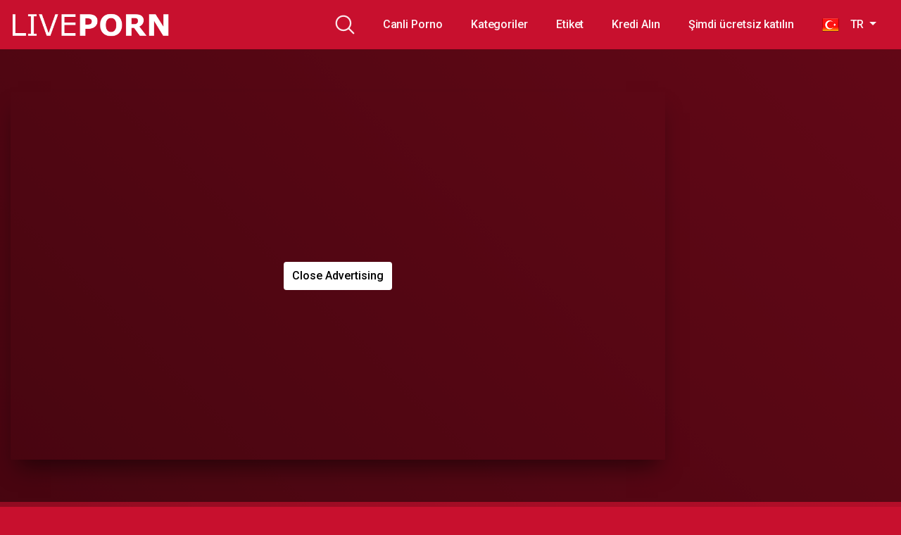

--- FILE ---
content_type: text/html; charset=UTF-8
request_url: https://live-porn.net/got-ve-agiz-yiyor-dildo/
body_size: 18526
content:
<!DOCTYPE html>
<html lang="tr">
<head>
	<meta charset="UTF-8">
	<meta name="viewport" content="width=device-width, initial-scale=1, shrink-to-fit=no">
	<link rel="profile" href="https://gmpg.org/xfn/11">
	<!-- Meta social networks -->
	
<!-- Meta Facebook -->
<meta property="fb:app_id" content="966242223397117" />
<meta property="og:url" content="https://live-porn.net/got-ve-agiz-yiyor-dildo/" />
<meta property="og:type" content="article" />
<meta property="og:title" content="göt ve ağız yiyor dildo" />
<meta property="og:description" content="göt ve ağız yiyor dildo" />
<meta property="og:image" content="https://live-porn.net/wp-content/uploads/2022/06/ass-and-mouth-eats-dildo.jpg" />
<meta property="og:image:width" content="200" />
<meta property="og:image:height" content="200" />

<!-- Meta Twitter -->
<meta name="twitter:card" content="summary">
<!--<meta name="twitter:site" content="@site_username">-->
<meta name="twitter:title" content="göt ve ağız yiyor dildo">
<meta name="twitter:description" content="göt ve ağız yiyor dildo">
<!--<meta name="twitter:creator" content="@creator_username">-->
<meta name="twitter:image" content="https://live-porn.net/wp-content/uploads/2022/06/ass-and-mouth-eats-dildo.jpg">
<!--<meta name="twitter:domain" content="YourDomain.com">-->
	<!-- Google Analytics -->
		<!-- Meta Verification -->
		<script>window.koko_analytics = {"url":"https:\/\/live-porn.net\/koko-analytics-collect.php","site_url":"https:\/\/live-porn.net","post_id":1528,"use_cookie":1,"cookie_path":"\/"};</script><meta name='robots' content='index, follow, max-image-preview:large, max-snippet:-1, max-video-preview:-1' />
	<style>img:is([sizes="auto" i], [sizes^="auto," i]) { contain-intrinsic-size: 3000px 1500px }</style>
	
	<!-- This site is optimized with the Yoast SEO plugin v24.0 - https://yoast.com/wordpress/plugins/seo/ -->
	<title>göt ve ağız yiyor dildo -</title>
	<link rel="canonical" href="https://live-porn.net/ass-and-mouth-eats-dildo/" />
	<meta property="og:locale" content="tr_TR" />
	<meta property="og:type" content="article" />
	<meta property="og:title" content="göt ve ağız yiyor dildo -" />
	<meta property="og:description" content="[...]Read More..." />
	<meta property="og:url" content="https://live-porn.net/ass-and-mouth-eats-dildo/" />
	<meta property="article:published_time" content="2022-06-12T18:44:11+00:00" />
	<meta name="author" content="admin" />
	<meta name="twitter:card" content="summary_large_image" />
	<meta name="twitter:label1" content="Yazan:" />
	<meta name="twitter:data1" content="admin" />
	<script type="application/ld+json" class="yoast-schema-graph">{"@context":"https://schema.org","@graph":[{"@type":"WebPage","@id":"https://live-porn.net/ass-and-mouth-eats-dildo/","url":"https://live-porn.net/ass-and-mouth-eats-dildo/","name":"göt ve ağız yiyor dildo -","isPartOf":{"@id":"https://live-porn.net/#website"},"primaryImageOfPage":{"@id":"https://live-porn.net/ass-and-mouth-eats-dildo/#primaryimage"},"image":{"@id":"https://live-porn.net/ass-and-mouth-eats-dildo/#primaryimage"},"thumbnailUrl":"https://live-porn.net/wp-content/uploads/2022/06/ass-and-mouth-eats-dildo.jpg","datePublished":"2022-06-12T18:44:11+00:00","dateModified":"2022-06-12T18:44:11+00:00","author":{"@id":"https://live-porn.net/#/schema/person/9346b0036fdf9d1f87430d017b2107a3"},"breadcrumb":{"@id":"https://live-porn.net/ass-and-mouth-eats-dildo/#breadcrumb"},"inLanguage":"tr","potentialAction":[{"@type":"ReadAction","target":["https://live-porn.net/ass-and-mouth-eats-dildo/"]}]},{"@type":"ImageObject","inLanguage":"tr","@id":"https://live-porn.net/ass-and-mouth-eats-dildo/#primaryimage","url":"https://live-porn.net/wp-content/uploads/2022/06/ass-and-mouth-eats-dildo.jpg","contentUrl":"https://live-porn.net/wp-content/uploads/2022/06/ass-and-mouth-eats-dildo.jpg","width":300,"height":169},{"@type":"BreadcrumbList","@id":"https://live-porn.net/ass-and-mouth-eats-dildo/#breadcrumb","itemListElement":[{"@type":"ListItem","position":1,"name":"Home","item":"https://live-porn.net/"},{"@type":"ListItem","position":2,"name":"Ass And Mouth Eats Dildo"}]},{"@type":"WebSite","@id":"https://live-porn.net/#website","url":"https://live-porn.net/","name":"","description":"","potentialAction":[{"@type":"SearchAction","target":{"@type":"EntryPoint","urlTemplate":"https://live-porn.net/?s={search_term_string}"},"query-input":{"@type":"PropertyValueSpecification","valueRequired":true,"valueName":"search_term_string"}}],"inLanguage":"tr"},{"@type":"Person","@id":"https://live-porn.net/#/schema/person/9346b0036fdf9d1f87430d017b2107a3","name":"admin","image":{"@type":"ImageObject","inLanguage":"tr","@id":"https://live-porn.net/#/schema/person/image/","url":"https://secure.gravatar.com/avatar/df87483fdea4c3628fa46e35a0e47ce2?s=96&d=mm&r=g","contentUrl":"https://secure.gravatar.com/avatar/df87483fdea4c3628fa46e35a0e47ce2?s=96&d=mm&r=g","caption":"admin"},"sameAs":["http://live-porn.net"],"url":"https://live-porn.net/author/admin/"}]}</script>
	<!-- / Yoast SEO plugin. -->


<link rel='dns-prefetch' href='//vjs.zencdn.net' />
<link rel='dns-prefetch' href='//unpkg.com' />
<link rel='dns-prefetch' href='//fonts.googleapis.com' />
<link rel="alternate" type="application/rss+xml" title=" &raquo; akışı" href="https://live-porn.net/feed/" />
<link rel="alternate" type="application/rss+xml" title=" &raquo; yorum akışı" href="https://live-porn.net/comments/feed/" />
<link rel="alternate" type="application/rss+xml" title=" &raquo; göt ve ağız yiyor dildo yorum akışı" href="https://live-porn.net/got-ve-agiz-yiyor-dildo/feed/" />
<script type="text/javascript">
/* <![CDATA[ */
window._wpemojiSettings = {"baseUrl":"https:\/\/s.w.org\/images\/core\/emoji\/15.0.3\/72x72\/","ext":".png","svgUrl":"https:\/\/s.w.org\/images\/core\/emoji\/15.0.3\/svg\/","svgExt":".svg","source":{"concatemoji":"https:\/\/live-porn.net\/wp-includes\/js\/wp-emoji-release.min.js?ver=6.7.4"}};
/*! This file is auto-generated */
!function(i,n){var o,s,e;function c(e){try{var t={supportTests:e,timestamp:(new Date).valueOf()};sessionStorage.setItem(o,JSON.stringify(t))}catch(e){}}function p(e,t,n){e.clearRect(0,0,e.canvas.width,e.canvas.height),e.fillText(t,0,0);var t=new Uint32Array(e.getImageData(0,0,e.canvas.width,e.canvas.height).data),r=(e.clearRect(0,0,e.canvas.width,e.canvas.height),e.fillText(n,0,0),new Uint32Array(e.getImageData(0,0,e.canvas.width,e.canvas.height).data));return t.every(function(e,t){return e===r[t]})}function u(e,t,n){switch(t){case"flag":return n(e,"\ud83c\udff3\ufe0f\u200d\u26a7\ufe0f","\ud83c\udff3\ufe0f\u200b\u26a7\ufe0f")?!1:!n(e,"\ud83c\uddfa\ud83c\uddf3","\ud83c\uddfa\u200b\ud83c\uddf3")&&!n(e,"\ud83c\udff4\udb40\udc67\udb40\udc62\udb40\udc65\udb40\udc6e\udb40\udc67\udb40\udc7f","\ud83c\udff4\u200b\udb40\udc67\u200b\udb40\udc62\u200b\udb40\udc65\u200b\udb40\udc6e\u200b\udb40\udc67\u200b\udb40\udc7f");case"emoji":return!n(e,"\ud83d\udc26\u200d\u2b1b","\ud83d\udc26\u200b\u2b1b")}return!1}function f(e,t,n){var r="undefined"!=typeof WorkerGlobalScope&&self instanceof WorkerGlobalScope?new OffscreenCanvas(300,150):i.createElement("canvas"),a=r.getContext("2d",{willReadFrequently:!0}),o=(a.textBaseline="top",a.font="600 32px Arial",{});return e.forEach(function(e){o[e]=t(a,e,n)}),o}function t(e){var t=i.createElement("script");t.src=e,t.defer=!0,i.head.appendChild(t)}"undefined"!=typeof Promise&&(o="wpEmojiSettingsSupports",s=["flag","emoji"],n.supports={everything:!0,everythingExceptFlag:!0},e=new Promise(function(e){i.addEventListener("DOMContentLoaded",e,{once:!0})}),new Promise(function(t){var n=function(){try{var e=JSON.parse(sessionStorage.getItem(o));if("object"==typeof e&&"number"==typeof e.timestamp&&(new Date).valueOf()<e.timestamp+604800&&"object"==typeof e.supportTests)return e.supportTests}catch(e){}return null}();if(!n){if("undefined"!=typeof Worker&&"undefined"!=typeof OffscreenCanvas&&"undefined"!=typeof URL&&URL.createObjectURL&&"undefined"!=typeof Blob)try{var e="postMessage("+f.toString()+"("+[JSON.stringify(s),u.toString(),p.toString()].join(",")+"));",r=new Blob([e],{type:"text/javascript"}),a=new Worker(URL.createObjectURL(r),{name:"wpTestEmojiSupports"});return void(a.onmessage=function(e){c(n=e.data),a.terminate(),t(n)})}catch(e){}c(n=f(s,u,p))}t(n)}).then(function(e){for(var t in e)n.supports[t]=e[t],n.supports.everything=n.supports.everything&&n.supports[t],"flag"!==t&&(n.supports.everythingExceptFlag=n.supports.everythingExceptFlag&&n.supports[t]);n.supports.everythingExceptFlag=n.supports.everythingExceptFlag&&!n.supports.flag,n.DOMReady=!1,n.readyCallback=function(){n.DOMReady=!0}}).then(function(){return e}).then(function(){var e;n.supports.everything||(n.readyCallback(),(e=n.source||{}).concatemoji?t(e.concatemoji):e.wpemoji&&e.twemoji&&(t(e.twemoji),t(e.wpemoji)))}))}((window,document),window._wpemojiSettings);
/* ]]> */
</script>

<style id='wp-emoji-styles-inline-css' type='text/css'>

	img.wp-smiley, img.emoji {
		display: inline !important;
		border: none !important;
		box-shadow: none !important;
		height: 1em !important;
		width: 1em !important;
		margin: 0 0.07em !important;
		vertical-align: -0.1em !important;
		background: none !important;
		padding: 0 !important;
	}
</style>
<link rel='stylesheet' id='wp-block-library-css' href='https://live-porn.net/wp-includes/css/dist/block-library/style.min.css?ver=6.7.4' type='text/css' media='all' />
<style id='classic-theme-styles-inline-css' type='text/css'>
/*! This file is auto-generated */
.wp-block-button__link{color:#fff;background-color:#32373c;border-radius:9999px;box-shadow:none;text-decoration:none;padding:calc(.667em + 2px) calc(1.333em + 2px);font-size:1.125em}.wp-block-file__button{background:#32373c;color:#fff;text-decoration:none}
</style>
<style id='global-styles-inline-css' type='text/css'>
:root{--wp--preset--aspect-ratio--square: 1;--wp--preset--aspect-ratio--4-3: 4/3;--wp--preset--aspect-ratio--3-4: 3/4;--wp--preset--aspect-ratio--3-2: 3/2;--wp--preset--aspect-ratio--2-3: 2/3;--wp--preset--aspect-ratio--16-9: 16/9;--wp--preset--aspect-ratio--9-16: 9/16;--wp--preset--color--black: #000000;--wp--preset--color--cyan-bluish-gray: #abb8c3;--wp--preset--color--white: #ffffff;--wp--preset--color--pale-pink: #f78da7;--wp--preset--color--vivid-red: #cf2e2e;--wp--preset--color--luminous-vivid-orange: #ff6900;--wp--preset--color--luminous-vivid-amber: #fcb900;--wp--preset--color--light-green-cyan: #7bdcb5;--wp--preset--color--vivid-green-cyan: #00d084;--wp--preset--color--pale-cyan-blue: #8ed1fc;--wp--preset--color--vivid-cyan-blue: #0693e3;--wp--preset--color--vivid-purple: #9b51e0;--wp--preset--gradient--vivid-cyan-blue-to-vivid-purple: linear-gradient(135deg,rgba(6,147,227,1) 0%,rgb(155,81,224) 100%);--wp--preset--gradient--light-green-cyan-to-vivid-green-cyan: linear-gradient(135deg,rgb(122,220,180) 0%,rgb(0,208,130) 100%);--wp--preset--gradient--luminous-vivid-amber-to-luminous-vivid-orange: linear-gradient(135deg,rgba(252,185,0,1) 0%,rgba(255,105,0,1) 100%);--wp--preset--gradient--luminous-vivid-orange-to-vivid-red: linear-gradient(135deg,rgba(255,105,0,1) 0%,rgb(207,46,46) 100%);--wp--preset--gradient--very-light-gray-to-cyan-bluish-gray: linear-gradient(135deg,rgb(238,238,238) 0%,rgb(169,184,195) 100%);--wp--preset--gradient--cool-to-warm-spectrum: linear-gradient(135deg,rgb(74,234,220) 0%,rgb(151,120,209) 20%,rgb(207,42,186) 40%,rgb(238,44,130) 60%,rgb(251,105,98) 80%,rgb(254,248,76) 100%);--wp--preset--gradient--blush-light-purple: linear-gradient(135deg,rgb(255,206,236) 0%,rgb(152,150,240) 100%);--wp--preset--gradient--blush-bordeaux: linear-gradient(135deg,rgb(254,205,165) 0%,rgb(254,45,45) 50%,rgb(107,0,62) 100%);--wp--preset--gradient--luminous-dusk: linear-gradient(135deg,rgb(255,203,112) 0%,rgb(199,81,192) 50%,rgb(65,88,208) 100%);--wp--preset--gradient--pale-ocean: linear-gradient(135deg,rgb(255,245,203) 0%,rgb(182,227,212) 50%,rgb(51,167,181) 100%);--wp--preset--gradient--electric-grass: linear-gradient(135deg,rgb(202,248,128) 0%,rgb(113,206,126) 100%);--wp--preset--gradient--midnight: linear-gradient(135deg,rgb(2,3,129) 0%,rgb(40,116,252) 100%);--wp--preset--font-size--small: 13px;--wp--preset--font-size--medium: 20px;--wp--preset--font-size--large: 36px;--wp--preset--font-size--x-large: 42px;--wp--preset--spacing--20: 0.44rem;--wp--preset--spacing--30: 0.67rem;--wp--preset--spacing--40: 1rem;--wp--preset--spacing--50: 1.5rem;--wp--preset--spacing--60: 2.25rem;--wp--preset--spacing--70: 3.38rem;--wp--preset--spacing--80: 5.06rem;--wp--preset--shadow--natural: 6px 6px 9px rgba(0, 0, 0, 0.2);--wp--preset--shadow--deep: 12px 12px 50px rgba(0, 0, 0, 0.4);--wp--preset--shadow--sharp: 6px 6px 0px rgba(0, 0, 0, 0.2);--wp--preset--shadow--outlined: 6px 6px 0px -3px rgba(255, 255, 255, 1), 6px 6px rgba(0, 0, 0, 1);--wp--preset--shadow--crisp: 6px 6px 0px rgba(0, 0, 0, 1);}:where(.is-layout-flex){gap: 0.5em;}:where(.is-layout-grid){gap: 0.5em;}body .is-layout-flex{display: flex;}.is-layout-flex{flex-wrap: wrap;align-items: center;}.is-layout-flex > :is(*, div){margin: 0;}body .is-layout-grid{display: grid;}.is-layout-grid > :is(*, div){margin: 0;}:where(.wp-block-columns.is-layout-flex){gap: 2em;}:where(.wp-block-columns.is-layout-grid){gap: 2em;}:where(.wp-block-post-template.is-layout-flex){gap: 1.25em;}:where(.wp-block-post-template.is-layout-grid){gap: 1.25em;}.has-black-color{color: var(--wp--preset--color--black) !important;}.has-cyan-bluish-gray-color{color: var(--wp--preset--color--cyan-bluish-gray) !important;}.has-white-color{color: var(--wp--preset--color--white) !important;}.has-pale-pink-color{color: var(--wp--preset--color--pale-pink) !important;}.has-vivid-red-color{color: var(--wp--preset--color--vivid-red) !important;}.has-luminous-vivid-orange-color{color: var(--wp--preset--color--luminous-vivid-orange) !important;}.has-luminous-vivid-amber-color{color: var(--wp--preset--color--luminous-vivid-amber) !important;}.has-light-green-cyan-color{color: var(--wp--preset--color--light-green-cyan) !important;}.has-vivid-green-cyan-color{color: var(--wp--preset--color--vivid-green-cyan) !important;}.has-pale-cyan-blue-color{color: var(--wp--preset--color--pale-cyan-blue) !important;}.has-vivid-cyan-blue-color{color: var(--wp--preset--color--vivid-cyan-blue) !important;}.has-vivid-purple-color{color: var(--wp--preset--color--vivid-purple) !important;}.has-black-background-color{background-color: var(--wp--preset--color--black) !important;}.has-cyan-bluish-gray-background-color{background-color: var(--wp--preset--color--cyan-bluish-gray) !important;}.has-white-background-color{background-color: var(--wp--preset--color--white) !important;}.has-pale-pink-background-color{background-color: var(--wp--preset--color--pale-pink) !important;}.has-vivid-red-background-color{background-color: var(--wp--preset--color--vivid-red) !important;}.has-luminous-vivid-orange-background-color{background-color: var(--wp--preset--color--luminous-vivid-orange) !important;}.has-luminous-vivid-amber-background-color{background-color: var(--wp--preset--color--luminous-vivid-amber) !important;}.has-light-green-cyan-background-color{background-color: var(--wp--preset--color--light-green-cyan) !important;}.has-vivid-green-cyan-background-color{background-color: var(--wp--preset--color--vivid-green-cyan) !important;}.has-pale-cyan-blue-background-color{background-color: var(--wp--preset--color--pale-cyan-blue) !important;}.has-vivid-cyan-blue-background-color{background-color: var(--wp--preset--color--vivid-cyan-blue) !important;}.has-vivid-purple-background-color{background-color: var(--wp--preset--color--vivid-purple) !important;}.has-black-border-color{border-color: var(--wp--preset--color--black) !important;}.has-cyan-bluish-gray-border-color{border-color: var(--wp--preset--color--cyan-bluish-gray) !important;}.has-white-border-color{border-color: var(--wp--preset--color--white) !important;}.has-pale-pink-border-color{border-color: var(--wp--preset--color--pale-pink) !important;}.has-vivid-red-border-color{border-color: var(--wp--preset--color--vivid-red) !important;}.has-luminous-vivid-orange-border-color{border-color: var(--wp--preset--color--luminous-vivid-orange) !important;}.has-luminous-vivid-amber-border-color{border-color: var(--wp--preset--color--luminous-vivid-amber) !important;}.has-light-green-cyan-border-color{border-color: var(--wp--preset--color--light-green-cyan) !important;}.has-vivid-green-cyan-border-color{border-color: var(--wp--preset--color--vivid-green-cyan) !important;}.has-pale-cyan-blue-border-color{border-color: var(--wp--preset--color--pale-cyan-blue) !important;}.has-vivid-cyan-blue-border-color{border-color: var(--wp--preset--color--vivid-cyan-blue) !important;}.has-vivid-purple-border-color{border-color: var(--wp--preset--color--vivid-purple) !important;}.has-vivid-cyan-blue-to-vivid-purple-gradient-background{background: var(--wp--preset--gradient--vivid-cyan-blue-to-vivid-purple) !important;}.has-light-green-cyan-to-vivid-green-cyan-gradient-background{background: var(--wp--preset--gradient--light-green-cyan-to-vivid-green-cyan) !important;}.has-luminous-vivid-amber-to-luminous-vivid-orange-gradient-background{background: var(--wp--preset--gradient--luminous-vivid-amber-to-luminous-vivid-orange) !important;}.has-luminous-vivid-orange-to-vivid-red-gradient-background{background: var(--wp--preset--gradient--luminous-vivid-orange-to-vivid-red) !important;}.has-very-light-gray-to-cyan-bluish-gray-gradient-background{background: var(--wp--preset--gradient--very-light-gray-to-cyan-bluish-gray) !important;}.has-cool-to-warm-spectrum-gradient-background{background: var(--wp--preset--gradient--cool-to-warm-spectrum) !important;}.has-blush-light-purple-gradient-background{background: var(--wp--preset--gradient--blush-light-purple) !important;}.has-blush-bordeaux-gradient-background{background: var(--wp--preset--gradient--blush-bordeaux) !important;}.has-luminous-dusk-gradient-background{background: var(--wp--preset--gradient--luminous-dusk) !important;}.has-pale-ocean-gradient-background{background: var(--wp--preset--gradient--pale-ocean) !important;}.has-electric-grass-gradient-background{background: var(--wp--preset--gradient--electric-grass) !important;}.has-midnight-gradient-background{background: var(--wp--preset--gradient--midnight) !important;}.has-small-font-size{font-size: var(--wp--preset--font-size--small) !important;}.has-medium-font-size{font-size: var(--wp--preset--font-size--medium) !important;}.has-large-font-size{font-size: var(--wp--preset--font-size--large) !important;}.has-x-large-font-size{font-size: var(--wp--preset--font-size--x-large) !important;}
:where(.wp-block-post-template.is-layout-flex){gap: 1.25em;}:where(.wp-block-post-template.is-layout-grid){gap: 1.25em;}
:where(.wp-block-columns.is-layout-flex){gap: 2em;}:where(.wp-block-columns.is-layout-grid){gap: 2em;}
:root :where(.wp-block-pullquote){font-size: 1.5em;line-height: 1.6;}
</style>
<link rel='stylesheet' id='prefix-style-css' href='https://live-porn.net/wp-content/plugins/language-icons-flags-switcher/style.css?ver=6.7.4' type='text/css' media='all' />
<link rel='stylesheet' id='wpst-styles-css' href='https://live-porn.net/wp-content/themes/kolortube/css/theme.min.css?ver=1.2.5.1730236209' type='text/css' media='all' />
<link rel='stylesheet' id='wpst-body-font-css' href='https://fonts.googleapis.com/css?family=Roboto%3A400%2C500%2C700&#038;display=swap&#038;ver=1.0.0' type='text/css' media='all' />
<link rel='stylesheet' id='wpst-custom-style-css' href='https://live-porn.net/wp-content/themes/kolortube/css/custom.css?ver=1.2.5.1730236209' type='text/css' media='all' />
<link rel='stylesheet' id='wpst-videojs-style-css' href='//vjs.zencdn.net/7.8.4/video-js.css?ver=7.8.4' type='text/css' media='all' />
<script type="text/javascript" src="https://live-porn.net/wp-includes/js/jquery/jquery.min.js?ver=3.7.1" id="jquery-core-js"></script>
<script type="text/javascript" src="https://live-porn.net/wp-includes/js/jquery/jquery-migrate.min.js?ver=3.4.1" id="jquery-migrate-js"></script>
<link rel="https://api.w.org/" href="https://live-porn.net/wp-json/" /><link rel="alternate" title="JSON" type="application/json" href="https://live-porn.net/wp-json/wp/v2/posts/1528" /><link rel="EditURI" type="application/rsd+xml" title="RSD" href="https://live-porn.net/xmlrpc.php?rsd" />
<meta name="generator" content="WordPress 6.7.4" />
<link rel='shortlink' href='https://live-porn.net/?p=1528' />
<link rel="alternate" title="oEmbed (JSON)" type="application/json+oembed" href="https://live-porn.net/wp-json/oembed/1.0/embed?url=https%3A%2F%2Flive-porn.net%2Fgot-ve-agiz-yiyor-dildo%2F" />
<link rel="alternate" title="oEmbed (XML)" type="text/xml+oembed" href="https://live-porn.net/wp-json/oembed/1.0/embed?url=https%3A%2F%2Flive-porn.net%2Fgot-ve-agiz-yiyor-dildo%2F&#038;format=xml" />
<script type="application/javascript">
    var ad_idzone = "5118840",
    ad_popup_fallback = true,
    ad_popup_force = false,
    ad_chrome_enabled = true,
    ad_new_tab = false,
    ad_frequency_period = 5,
    ad_frequency_count = 1,
    ad_trigger_method = 3,
    ad_trigger_delay = 0; 
</script>
<script type="application/javascript" src="https://a.pemsrv.com/popunder1000.js"></script>
	<style type="text/css">
		body,
		.navbar-expand-md .navbar-nav .dropdown-menu {
			color: rgba(255,255,255,0.75)!important;
			background: #c8102e!important;
		}
		.body-gradient {
			background: -moz-linear-gradient(45deg, rgba(0,0,0,0.50) 0%, rgba(0,0,0,0) 100%);
			background: -webkit-linear-gradient(45deg, rgba(0,0,0,0.50) 0%, rgba(0,0,0,0) 100%);
			background: linear-gradient(45deg, rgba(0,0,0,0.50) 0%, rgba(0,0,0,0) 100%);
			/* filter: progid:DXImageTransform.Microsoft.gradient( startColorstr='#a6000000', endColorstr='#00000000',GradientType=1 ); */
		}
		/* #video-views {
			background: -moz-linear-gradient(0deg, rgba(0,0,0,0.50) 0%, rgba(0,0,0,0) 100%);
			background: -webkit-linear-gradient(0deg, rgba(0,0,0,0.50) 0%, rgba(0,0,0,0) 100%);
			background: linear-gradient(0deg, rgba(0,0,0,0.50) 0%, rgba(0,0,0,0) 100%);
		} */
		a {
			color: #ffffff;
		}
		a:hover,
		ul#menu-footer-menu li a,
		.tags-list .list-title,
		.single-video-comments label,
		.tags-letter-block .tag-items .tag-item a,
		.video-block .rating {
			color: rgba(255,255,255,0.95)!important;
		}
		ul#menu-footer-menu li a:hover,
		.required,
		#show-sharing-buttons:hover i,
		.tags-letter-block .tag-items .tag-item a:hover {
			color: #ffffff!important;
		}
		h1, h2, h3, h4, h5, h6,
		.navbar a,
		.video-bio .tags-title,
		.wpst-tag-filter-widget ul li a,
		.slick-arrow,
		.video-share-url textarea,
		.video-block a.infos span.title,
		.video-block .video-datas {
			color: rgba(255,255,255,0.95)!important;
		}
		.tags-list a,
		.video-block .duration,
		.no-thumb {
			background-color: #c8102e;
			color: #000000!important;
		}
		.navbar li a:hover,
		.navbar li.active > a,
		.wpst-tag-filter-widget ul li a:hover,
		.wpst-tag-filter-widget ul li a.active,
		.wpst-tag-filter-widget ul li.current-cat a,
		.video-js .vjs-play-progress,
		.tags-list a:hover {
			background-color: #ffffff;
			color: #000000!important;
		}
		.btn-primary,
		.post-navigation a {
			background-color: #ffffff;
			color: #000000!important;
			border-color: #ffffff;
		}
		.btn-primary:hover,
		.post-navigation a:hover,
		.btn-primary:not(:disabled):not(.disabled).active, .btn-primary:not(:disabled):not(.disabled):active, .show>.btn-primary.dropdown-toggle {
			color: rgba(255,255,255,0.95)!important;
			background-color: rgba(200,16,46,0.8);
			border-color: rgba(200,16,46,0.8);
					}
		.video-block {
			background: rgba(0,0,0,0.25);
    		background: radial-gradient(circle, rgba(0,0,0,0.15) 0%, rgba(0,0,0,0.30) 100%);
		}
		.video-block-happy,
		.video-js .vjs-load-progress div {
			background-color: rgba(0,0,0,0.25)!important;
		}
		.page-link {
			margin:0;
			background-color: rgba(0,0,0,0.25)!important;
			color: #FFFFFF!important;
			border: none !important;
			z-index:1!important;
		}
		.page-link:not(.dots):hover {
			background-color: #c8102e!important;
			color: #FFFFFF!important;
			border: none !important;
		}
		.page-link.dots,
		.post-like a i,
		.post-like a.already-voted:hover i {
			color: rgba(255,255,255,0.5)!important;
		}
		.post-like a:hover i {
			color: #ffffff!important;
		}
		.page-item.active .page-link {
			border: 2px solid black;
			background-color: #ffffff!important;
			color: #000000!important;
			border: none !important;
		}
		body,
		.navbar,
		.navbar-collapse {
			background-color: #c8102e;
		}
		.video-player .video-js .vjs-control-bar,
		.fluid_video_wrapper.fluid_player_layout_default .fluid_controls_container,
		.slick-arrow {
			background-color: rgba(200,16,46,0.8)!important;
		}
		.slick-arrow:hover {
			background-color: rgba(255,255,255,0.8);
		}
		.video-actions-box,
		.video-share-box {
			background-color: rgba(200,16,46,0.4);
		}
		.hero,
		.wpst-tag-filter-widget ul li a,
		.entry-content,
		.related-videos {
			background-color: rgba(0,0,0,0.15);
		}
		.single-video-player {
			background-color: rgba(0,0,0,0.5);
		}
		.happy-section {
			background-color: rgba(0,0,0,0.3);
		}
		#wrapper-footer,
		.header-search-form input,
		.video-js .vjs-load-progress,
		.rating-bar, .rating-bar-meter {
			background-color: rgba(0,0,0,0.25);
		}
		.video-tracking a span.text,
		.rating-bar-meter {
			background: -moz-linear-gradient(0deg, rgba(255,255,255,0.7) 0%, rgba(255,255,255,1) 100%);
			background: -webkit-linear-gradient(0deg, rgba(255,255,255,0.7) 0%, rgba(255,255,255,1) 100%);
			background: linear-gradient(0deg, rgba(255,255,255,0.7) 0%, rgba(255,255,255,1) 100%);
		}
		.widget-area {
			background: -moz-linear-gradient(0deg, rgba(0,0,0,0.15) 0%, rgba(0,0,0,0.05) 100%);
			background: -webkit-linear-gradient(0deg, rgba(0,0,0,0.15) 0%, rgba(0,0,0,0.05) 100%);
			background: linear-gradient(0deg, rgba(0,0,0,0.15) 0%, rgba(0,0,0,0.05) 100%);
		}
		.video-info .col {
			background: -moz-linear-gradient(top, rgba(0,0,0,0.25) 0%, rgba(0,0,0,0) 100%);
			background: -webkit-linear-gradient(top, rgba(0,0,0,0.25) 0%, rgba(0,0,0,0) 100%);
			background: linear-gradient(to bottom, rgba(0,0,0,0.25) 0%, rgba(0,0,0,0) 100%);
			/* filter: progid:DXImageTransform.Microsoft.gradient( startColorstr='#a6000000', endColorstr='#00000000',GradientType=1 ); */
		}
		.video-info .col strong,
		.header-search-form input,
		.header-search-form input::placeholder {
			color: rgba(255,255,255,0.9)!important;
		}
		.hamburger-inner, .hamburger-inner::before, .hamburger-inner::after,
		.hamburger.is-active .hamburger-inner, .hamburger.is-active .hamburger-inner::before, .hamburger.is-active .hamburger-inner::after {
			background-color: rgba(255,255,255,0.9);
		}
		.search-svg {
			fill: rgba(255,255,255,0.9)!important;
		}
		.tag-sep {
			background-color: rgba(255,255,255,0.3);
		}
		.header-search-toggle:hover .search-svg {
			fill: #ffffff!important;
		}
		.video-thumb-link,
		.form-control:focus, .wpcf7 .wpcf7-validation-errors:focus, .wpcf7 input:focus[type=color], .wpcf7 input:focus[type=date], .wpcf7 input:focus[type=datetime-local], .wpcf7 input:focus[type=datetime], .wpcf7 input:focus[type=email], .wpcf7 input:focus[type=file], .wpcf7 input:focus[type=month], .wpcf7 input:focus[type=number], .wpcf7 input:focus[type=range], .wpcf7 input:focus[type=search], .wpcf7 input:focus[type=submit], .wpcf7 input:focus[type=tel], .wpcf7 input:focus[type=text], .wpcf7 input:focus[type=time], .wpcf7 input:focus[type=url], .wpcf7 input:focus[type=week], .wpcf7 select:focus, .wpcf7 textarea:focus,
		.navbar-dark .navbar-collapse .nav-link,
		.video-tracking {
			border-color: rgba(0,0,0,0.15);
		}
		textarea, input, .wpcf7 textarea, .wpcf7 textarea.wpcf7-validation-errors, textarea.form-control, .form-control, .wpcf7 .wpcf7-validation-errors, .wpcf7 input[type=color], .wpcf7 input[type=date], .wpcf7 input[type=datetime-local], .wpcf7 input[type=datetime], .wpcf7 input[type=email], .wpcf7 input[type=file], .wpcf7 input[type=month], .wpcf7 input[type=number], .wpcf7 input[type=range], .wpcf7 input[type=search], .wpcf7 input[type=submit], .wpcf7 input[type=tel], .wpcf7 input[type=text], .wpcf7 input[type=time], .wpcf7 input[type=url], .wpcf7 input[type=week], .wpcf7 select, .wpcf7 textarea {
			background-color: rgba(255,255,255,0.3);
			border-color: rgba(255,255,255,0.3);
		}

		@-webkit-keyframes glowing {
			0% { border-color: #ffffff; -webkit-box-shadow: 0 0 3px #ffffff; }
			50% { -webkit-box-shadow: 0 0 20px #ffffff; }
			100% { border-color: #ffffff; -webkit-box-shadow: 0 0 3px #ffffff; }
		}

		@-moz-keyframes glowing {
			0% { border-color: #ffffff; -moz-box-shadow: 0 0 3px #ffffff; }
			50% { -moz-box-shadow: 0 0 20px #ffffff; }
			100% { border-color: #ffffff; -moz-box-shadow: 0 0 3px #ffffff; }
		}

		@-o-keyframes glowing {
			0% { border-color: #ffffff; box-shadow: 0 0 3px #ffffff; }
			50% { box-shadow: 0 0 20px #ffffff; }
			100% { border-color: #ffffff; box-shadow: 0 0 3px #ffffff; }
		}

		@keyframes glowing {
			0% { border-color: #ffffff; box-shadow: 0 0 3px #ffffff; }
			50% { box-shadow: 0 0 20px #ffffff; }
			100% { border-color: #ffffff; box-shadow: 0 0 3px #ffffff; }
		}

	</style>
	<link rel="pingback" href="https://live-porn.net/xmlrpc.php">
<meta name="mobile-web-app-capable" content="yes">
<meta name="apple-mobile-web-app-capable" content="yes">
<meta name="apple-mobile-web-app-title" content=" - ">
<link rel="icon" href="https://live-porn.net/wp-content/uploads/2022/06/turkey-android-chrome-192x192-1.png" sizes="32x32" />
<link rel="icon" href="https://live-porn.net/wp-content/uploads/2022/06/turkey-android-chrome-192x192-1.png" sizes="192x192" />
<link rel="apple-touch-icon" href="https://live-porn.net/wp-content/uploads/2022/06/turkey-android-chrome-192x192-1.png" />
<meta name="msapplication-TileImage" content="https://live-porn.net/wp-content/uploads/2022/06/turkey-android-chrome-192x192-1.png" />
</head>

<body class="post-template-default single single-post postid-1528 single-format-video wp-custom-logo wp-embed-responsive">
<div class="body-gradient"></div>
<div class="site" id="page">

	<!-- ******************* The Navbar Area ******************* -->
	<div id="wrapper-navbar" itemscope itemtype="http://schema.org/WebSite">

		<a class="skip-link sr-only sr-only-focusable" href="#content">Skip to content</a>

		<nav class="navbar navbar-expand-md navbar-dark">
			<div class="bg-darken"></div>
				<div class="container container-lg nav-container">
					<!-- Your site title as branding in the menu -->
					<a href="https://live-porn.net/" class="navbar-brand custom-logo-link" rel="home"><img width="390" height="60" src="https://live-porn.net/wp-content/uploads/2022/10/logo.png" class="img-fluid" title="Home" alt="logo" decoding="async" /></a><!-- end custom logo -->

				<div class="search-nav">
					<div class="header-search-toggle">
						<img src="https://live-porn.net/wp-content/themes/kolortube/img/search.svg" width="28" height="28" style="fill: rgba(255,255,255,0.9)!important;">
					</div>
					<!-- Menu mobile -->
					<button class="navbar-toggler hamburger hamburger--slider" type="button" data-toggle="collapse" data-target="#navbarNavDropdown" aria-controls="navbarNavDropdown" aria-expanded="false" aria-label="Toggle navigation">
						<span class="hamburger-box">
							<span class="hamburger-inner"></span>
						</span>
					</button>

					<!-- The WordPress Menu goes here -->
					<div id="navbarNavDropdown" class="collapse navbar-collapse"><ul id="menu-main-menu" class="navbar-nav ml-auto"><li itemscope="itemscope" itemtype="https://www.schema.org/SiteNavigationElement" id="menu-item-12" class="menu-item menu-item-type-custom menu-item-object-custom menu-item-home menu-item-12 nav-item"><a title="Canli Porno" href="https://live-porn.net" class="nav-link">Canli Porno</a></li>
<li itemscope="itemscope" itemtype="https://www.schema.org/SiteNavigationElement" id="menu-item-13" class="menu-item menu-item-type-post_type menu-item-object-page menu-item-13 nav-item"><a title="Kategoriler" href="https://live-porn.net/categories/" class="nav-link">Kategoriler</a></li>
<li itemscope="itemscope" itemtype="https://www.schema.org/SiteNavigationElement" id="menu-item-14" class="menu-item menu-item-type-post_type menu-item-object-page menu-item-14 nav-item"><a title="Etiket" href="https://live-porn.net/tags/" class="nav-link">Etiket</a></li>
<li itemscope="itemscope" itemtype="https://www.schema.org/SiteNavigationElement" id="menu-item-147" class="menu-item menu-item-type-custom menu-item-object-custom menu-item-147 nav-item"><a title="Kredi Alın" href="http://@" class="nav-link">Kredi Alın</a></li>
<li itemscope="itemscope" itemtype="https://www.schema.org/SiteNavigationElement" id="menu-item-146" class="menu-item menu-item-type-custom menu-item-object-custom menu-item-146 nav-item"><a title="Şimdi ücretsiz katılın" href="http://@" class="nav-link">Şimdi ücretsiz katılın</a></li>
<li itemscope="itemscope" itemtype="https://www.schema.org/SiteNavigationElement" id="menu-item-155" class="menu-item menu-item-type-custom menu-item-object-custom menu-item-has-children dropdown menu-item-155 nav-item"><a title="    TR " href="#" data-toggle="dropdown" aria-haspopup="true" aria-expanded="false" class="dropdown-toggle nav-link" id="menu-item-dropdown-155"><img src="/wp-content/plugins/language-icons-flags-switcher/img/turkey.png"/>    TR </a></a>
<ul class="dropdown-menu" aria-labelledby="menu-item-dropdown-155" role="menu">
	<li itemscope="itemscope" itemtype="https://www.schema.org/SiteNavigationElement" id="menu-item-153" class="menu-item menu-item-type-custom menu-item-object-custom menu-item-153 nav-item"><a title="    SV" href="https://live-porn.se" class="dropdown-item"><img src="/wp-content/plugins/language-icons-flags-switcher/img/swedish.png" alt="Live Porn" title="Live Porn"/>    SV</a></a></li>
	<li itemscope="itemscope" itemtype="https://www.schema.org/SiteNavigationElement" id="menu-item-154" class="menu-item menu-item-type-custom menu-item-object-custom menu-item-154 nav-item"><a title="    DA" href="https://live-porn.dk" class="dropdown-item"><img src="/wp-content/plugins/language-icons-flags-switcher/img/danish.png" alt="Live Porn" title="Live Porn"/>    DA</a></a></li>
	<li itemscope="itemscope" itemtype="https://www.schema.org/SiteNavigationElement" id="menu-item-156" class="menu-item menu-item-type-custom menu-item-object-custom menu-item-156 nav-item"><a title="    EN" href="https://live-porn.uk" class="dropdown-item"><img src="/wp-content/plugins/language-icons-flags-switcher/img/english.png" alt="Live Porn" title="Live Porn"/>    EN</a></a></li>
	<li itemscope="itemscope" itemtype="https://www.schema.org/SiteNavigationElement" id="menu-item-157" class="menu-item menu-item-type-custom menu-item-object-custom menu-item-157 nav-item"><a title="    FR" href="https://live-porn.fr" class="dropdown-item"><img src="/wp-content/plugins/language-icons-flags-switcher/img/french.png" alt="Live Porn" title="Live Porn"/>    FR</a></a></li>
	<li itemscope="itemscope" itemtype="https://www.schema.org/SiteNavigationElement" id="menu-item-158" class="menu-item menu-item-type-custom menu-item-object-custom menu-item-158 nav-item"><a title="    IT" href="https://live-porn.it" class="dropdown-item"><img src="/wp-content/plugins/language-icons-flags-switcher/img/italy.png" alt="Live Porn" title="Live Porn"/>    IT</a></a></li>
	<li itemscope="itemscope" itemtype="https://www.schema.org/SiteNavigationElement" id="menu-item-159" class="menu-item menu-item-type-custom menu-item-object-custom menu-item-159 nav-item"><a title="    ES" href="https://live-porn.es" class="dropdown-item"><img src="/wp-content/plugins/language-icons-flags-switcher/img/spain.png" alt="Live Porn" title="Live Porn"/>    ES</a></a></li>
	<li itemscope="itemscope" itemtype="https://www.schema.org/SiteNavigationElement" id="menu-item-160" class="menu-item menu-item-type-custom menu-item-object-custom menu-item-160 nav-item"><a title="    GR" href="https://live-porn.gr" class="dropdown-item"><img src="/wp-content/plugins/language-icons-flags-switcher/img/greece.png" alt="Live Porn" title="Live Porn"/>    GR</a></a></li>
	<li itemscope="itemscope" itemtype="https://www.schema.org/SiteNavigationElement" id="menu-item-161" class="menu-item menu-item-type-custom menu-item-object-custom menu-item-161 nav-item"><a title="    PL" href="https://live-porn.pl" class="dropdown-item"><img src="/wp-content/plugins/language-icons-flags-switcher/img/poland.png" alt="Live Porn" title="Live Porn"/>    PL</a></a></li>
	<li itemscope="itemscope" itemtype="https://www.schema.org/SiteNavigationElement" id="menu-item-162" class="menu-item menu-item-type-custom menu-item-object-custom menu-item-162 nav-item"><a title="    EN" href="https://live-porn.co.za" class="dropdown-item"><img src="/wp-content/plugins/language-icons-flags-switcher/img/South-Africa.png" alt="Live Porn" title="Live Porn"/>    EN</a></a></li>
	<li itemscope="itemscope" itemtype="https://www.schema.org/SiteNavigationElement" id="menu-item-163" class="menu-item menu-item-type-custom menu-item-object-custom menu-item-163 nav-item"><a title="    SK" href="https://live-porn.sk" class="dropdown-item"><img src="/wp-content/plugins/language-icons-flags-switcher/img/slovakia.png" alt="Live Porn" title="Live Porn"/>    SK</a></a></li>
	<li itemscope="itemscope" itemtype="https://www.schema.org/SiteNavigationElement" id="menu-item-164" class="menu-item menu-item-type-custom menu-item-object-custom menu-item-164 nav-item"><a title="    PT" href="https://live-porn.pt" class="dropdown-item"><img src="/wp-content/plugins/language-icons-flags-switcher/img/portugal.png" alt="Live Porn" title="Live Porn"/>    PT</a></a></li>
	<li itemscope="itemscope" itemtype="https://www.schema.org/SiteNavigationElement" id="menu-item-2089" class="menu-item menu-item-type-custom menu-item-object-custom menu-item-2089 nav-item"><a title="    " href="https://live-porn.fi" class="dropdown-item"><img src="/wp-content/plugins/language-icons-flags-switcher/img/finland.png" alt="Live Porn" title="Live Porn"/>    </a></li>
</ul>
</li>
</ul></div>				</div>
			</div><!-- .container -->
		</nav><!-- .site-navigation -->
		<div class="header-search-form">
			
<form role="search" method="get" class="search-form" action="https://live-porn.net/">
	<input type="search" class="search-field" placeholder="Search..." value="" name="s" title="Search for:" />
	</form>
		</div>
	</div><!-- #wrapper-navbar end -->

<div class="wrapper" id="single-wrapper">
	
<article id="post-1528" class="post-1528 post type-post status-publish format-video has-post-thumbnail hentry category-big-tits tag-amateur tag-angry tag-bed tag-big-tits tag-black-hair tag-blowjob tag-cam-girl tag-cam-porn tag-dildo tag-doggy tag-ebony tag-erotic tag-fuck tag-gag tag-girl tag-horny tag-hot tag-latina tag-lick tag-live-sex tag-long-hair tag-masturbation tag-moaning tag-naked tag-pussy tag-riding tag-room tag-sextoy tag-sexy tag-shaved tag-solo tag-sologirl tag-suck tag-toy post_format-post-format-video actors-eliana-viera" itemprop="video" itemscope itemtype="http://schema.org/VideoObject">
	<section class="single-video-player">
		<div class="container">
			<div class="row">
									<div class="col-12 col-md-9">
						
<div class="responsive-player video-player">

    
	<meta itemprop="author" content="admin" />
	<meta itemprop="name" content="göt ve ağız yiyor dildo" />
			<meta itemprop="description" content="göt ve ağız yiyor dildo" />
		<meta itemprop="duration" content="P0DT0H5M10S" />
	<meta itemprop="thumbnailUrl" content="https://live-porn.net/wp-content/uploads/2022/06/ass-and-mouth-eats-dildo.jpg" />
			<meta itemprop="embedURL" content="https://pt.wmptctl.com/embed/tbplyr/?psid=Letsplay&accessKey=b380e2336df9d821a97198946294c72c&contentHash=23cfa12d4156c14840c1bad4cd6bbe75&psprogram=VPAPI&primaryColor=BE0000&labelColor=FFFFFF&c=lvjm-player-23cfa12d4156c14840c1bad4cd6bbe75&pstool=421_3&disableOverlayClick=0&site=jasmin" />
		<meta itemprop="uploadDate" content="2022-06-12T18:44:11+00:00" />

			<div class="player" data-awe-container-id="lvjm-player-23cfa12d4156c14840c1bad4cd6bbe75" style="width: 100% !important;height: auto !important;aspect-ratio: 16/9;"></div><script src="https://pt.wmptctl.com/embed/tbplyr/?psid=Letsplay&accessKey=b380e2336df9d821a97198946294c72c&contentHash=23cfa12d4156c14840c1bad4cd6bbe75&psprogram=VPAPI&primaryColor=BE0000&labelColor=FFFFFF&c=lvjm-player-23cfa12d4156c14840c1bad4cd6bbe75&pstool=421_3&disableOverlayClick=0&site=jasmin"></script>	
	<!-- Inside video player advertising -->
    			<div class="happy-inside-player">
				<div class="zone-1"><script async type="application/javascript" src="https://a.magsrv.com/ad-provider.js"></script> 
 <ins class="eas6a97888e" data-zoneid="5118850"></ins> 
 <script>(AdProvider = window.AdProvider || []).push({"serve": {}});</script></div>
				<div class="zone-2"><script async type="application/javascript" src="https://a.magsrv.com/ad-provider.js"></script> 
 <ins class="eas6a97888e" data-zoneid="5118852"></ins> 
 <script>(AdProvider = window.AdProvider || []).push({"serve": {}});</script></div>
				<button class="btn btn-primary close-text">Close Advertising</button>
			</div>
			
        
</div>
						<div class="d-none d-md-block happy-player-under">
													</div>
					</div>
					<div class="col-12 col-md-3 happy-player-beside">
						<div class="zone-1"><script async type="application/javascript" src="https://a.magsrv.com/ad-provider.js"></script> 
 <ins class="eas6a97888e" data-zoneid="5118854"></ins> 
 <script>(AdProvider = window.AdProvider || []).push({"serve": {}});</script></div>
						<div class="zone-2"><script async type="application/javascript" src="https://a.magsrv.com/ad-provider.js"></script> 
 <ins class="eas6a97888e" data-zoneid="5118856"></ins> 
 <script>(AdProvider = window.AdProvider || []).push({"serve": {}});</script></div>
					</div>
							</div>
		</div>
	</section>

	<section class="single-video-infos">
		<div class="container">
			<div class="row d-flex justify-content-between">
				<div class="col-12 col-md-8 col-left">
					<h1>göt ve ağız yiyor dildo</h1>
					<!-- Description -->
					
					<div class="row tags-list">
									<div class="col-12 col-md-10">
										<div class="list"><a href="https://live-porn.net/big-tits/" class="label" title="Big Tits"><i class="fa fa-folder"></i> Big Tits</a><a href="https://live-porn.net/cam/amateur/" class="label" title="amateur"><i class="fa fa-tag"></i> amateur</a><a href="https://live-porn.net/cam/angry/" class="label" title="angry"><i class="fa fa-tag"></i> angry</a><a href="https://live-porn.net/cam/bed/" class="label" title="bed"><i class="fa fa-tag"></i> bed</a><a href="https://live-porn.net/cam/big-tits/" class="label" title="big tits"><i class="fa fa-tag"></i> big tits</a><a href="https://live-porn.net/cam/black-hair/" class="label" title="black hair"><i class="fa fa-tag"></i> black hair</a><a href="https://live-porn.net/cam/blowjob/" class="label" title="blowjob"><i class="fa fa-tag"></i> blowjob</a><a href="https://live-porn.net/cam/cam-girl/" class="label" title="cam girl"><i class="fa fa-tag"></i> cam girl</a><a href="https://live-porn.net/cam/cam-porn/" class="label" title="cam porn"><i class="fa fa-tag"></i> cam porn</a><a href="https://live-porn.net/cam/dildo/" class="label" title="dildo"><i class="fa fa-tag"></i> dildo</a><a href="https://live-porn.net/cam/doggy/" class="label" title="doggy"><i class="fa fa-tag"></i> doggy</a><a href="https://live-porn.net/cam/ebony/" class="label" title="ebony"><i class="fa fa-tag"></i> ebony</a><a href="https://live-porn.net/cam/erotic/" class="label" title="erotic"><i class="fa fa-tag"></i> erotic</a><a href="https://live-porn.net/cam/fuck/" class="label" title="fuck"><i class="fa fa-tag"></i> fuck</a><a href="https://live-porn.net/cam/gag/" class="label" title="gag"><i class="fa fa-tag"></i> gag</a><a href="https://live-porn.net/cam/girl/" class="label" title="girl"><i class="fa fa-tag"></i> girl</a><a href="https://live-porn.net/cam/horny/" class="label" title="horny"><i class="fa fa-tag"></i> horny</a><a href="https://live-porn.net/cam/hot/" class="label" title="hot"><i class="fa fa-tag"></i> hot</a><a href="https://live-porn.net/cam/latina/" class="label" title="latina"><i class="fa fa-tag"></i> latina</a><a href="https://live-porn.net/cam/lick/" class="label" title="lick"><i class="fa fa-tag"></i> lick</a><a href="https://live-porn.net/cam/live-sex/" class="label" title="live sex"><i class="fa fa-tag"></i> live sex</a><a href="https://live-porn.net/cam/long-hair/" class="label" title="long hair"><i class="fa fa-tag"></i> long hair</a><a href="https://live-porn.net/cam/masturbation/" class="label" title="masturbation"><i class="fa fa-tag"></i> masturbation</a><a href="https://live-porn.net/cam/moaning/" class="label" title="moaning"><i class="fa fa-tag"></i> moaning</a><a href="https://live-porn.net/cam/naked/" class="label" title="naked"><i class="fa fa-tag"></i> naked</a><a href="https://live-porn.net/cam/pussy/" class="label" title="pussy"><i class="fa fa-tag"></i> pussy</a><a href="https://live-porn.net/cam/riding/" class="label" title="riding"><i class="fa fa-tag"></i> riding</a><a href="https://live-porn.net/cam/room/" class="label" title="room"><i class="fa fa-tag"></i> room</a><a href="https://live-porn.net/cam/sextoy/" class="label" title="sextoy"><i class="fa fa-tag"></i> sextoy</a><a href="https://live-porn.net/cam/sexy/" class="label" title="sexy"><i class="fa fa-tag"></i> sexy</a><a href="https://live-porn.net/cam/shaved/" class="label" title="shaved"><i class="fa fa-tag"></i> shaved</a><a href="https://live-porn.net/cam/solo/" class="label" title="solo"><i class="fa fa-tag"></i> solo</a><a href="https://live-porn.net/cam/sologirl/" class="label" title="sologirl"><i class="fa fa-tag"></i> sologirl</a><a href="https://live-porn.net/cam/suck/" class="label" title="suck"><i class="fa fa-tag"></i> suck</a><a href="https://live-porn.net/cam/toy/" class="label" title="toy"><i class="fa fa-tag"></i> toy</a><a href="https://live-porn.net/actor/eliana-viera/" class="label" title="Eliana Viera"><i class="fa fa-star"></i> Eliana Viera</a></div></div></div>									</div>
				<div class="col-12 col-md-4">
					<div class="video-actions">
						<div id="video-views" class="video-actions-box"><span class="views-number">9452</span> <span class="views-title">views</span></div>
						<div id="video-rate" class="video-actions-box"><div class="post-like"><a href="#" data-post_id="1528" data-post_like="like"><span class="like" title="I like this"><span id="more"><i class="fa fa-thumbs-up"></i></span></a>
		<div class="rating-likes-bar">
			<div class="likes"><span class="likes_count">0</span> / <span class="dislikes_count">0</span></div>
			<div class="rating-bar">			
				<div class="rating-bar-meter"></div>
			</div>		
		</div>
		<a href="#" data-post_id="1528" data-post_like="dislike">
			<span title="I dislike this" class="qtip dislike"><span id="less"><i class="fa fa-thumbs-down fa-flip-horizontal"></i></span></span>
		</a></div></div>
					</div>
									</div>
			</div>
		</div>
	</section>
			<div class="happy-section">
			<script async type="application/javascript" src="https://a.magsrv.com/ad-provider.js"></script> 
 <ins class="eas6a97888e" data-zoneid="5118858"></ins> 
 <script>(AdProvider = window.AdProvider || []).push({"serve": {}});</script>		</div>
	</article>

			<section class="related-videos">
			<div class="video-loop">
				<div class="container container-lg p-0">
					<h2 class="text-center">You like this video? You will also like...</h2>
					<div class="row no-gutters">
						

<div class=" col-6 col-md-4 col-lg-3 col-xl-2">
	<div
		class="video-block thumbs-rotation"
		data-post-id="1525"
					data-thumbs="//galleryn0.awemdia.com/74cfb35aec71f4e2a7bc4cbbdcc5df7213/490fa54891d53848273bb2fbfa4730dc.jpg?psid=Letsplay,//galleryn0.awemdia.com/74cfb35aec71f4e2a7bc4cbbdcc5df7215/e28c6b3e6c8349d271fcc55780ca30b5.jpg?psid=Letsplay,//galleryn1.awemdia.com/74cfb35aec71f4e2a7bc4cbbdcc5df7216/93f66ae746c465b758b8c43edaa4b211.jpg?psid=Letsplay,//galleryn0.awemdia.com/74cfb35aec71f4e2a7bc4cbbdcc5df7212/d3eb87b7c92d5cabe5f2a8c06913f489.jpg?psid=Letsplay,//galleryn0.awemdia.com/74cfb35aec71f4e2a7bc4cbbdcc5df721d/904e9e79d606003399b2133e920f7ee4.jpg?psid=Letsplay,//galleryn0.awemdia.com/74cfb35aec71f4e2a7bc4cbbdcc5df721e/db4774638b8e7e0e5855d5a469c1e309.jpg?psid=Letsplay,//galleryn0.awemdia.com/74cfb35aec71f4e2a7bc4cbbdcc5df721d/addf69fa9b22a47ba25ac0db776ae39f.jpg?psid=Letsplay,//galleryn2.awemdia.com/74cfb35aec71f4e2a7bc4cbbdcc5df7214/397c4efaf193374323b395d156bca19e.jpg?psid=Letsplay,//galleryn0.awemdia.com/74cfb35aec71f4e2a7bc4cbbdcc5df7214/2650ee7d0a449d0b5c3b4b2068d66c1b.jpg?psid=Letsplay,//galleryn0.awemdia.com/74cfb35aec71f4e2a7bc4cbbdcc5df721e/e7c81c488635ee63d0bc2e3cf55a6c63.jpg?psid=Letsplay"
			>
				<a class="thumb" href="https://live-porn.net/sert-ama-duygusal/">
							<div class="video-debounce-bar"></div>
				<div class="lds-dual-ring"></div>
												<img class="video-img img-fluid" data-src="https://live-porn.net/wp-content/uploads/2022/06/rough-yet-sensual.jpg" alt="Sert Ama Duygusal">
											<div class="video-preview"></div>
					</a>
		<a class="infos" href="https://live-porn.net/sert-ama-duygusal/" title="Sert Ama Duygusal">
			<span class="title">Sert Ama Duygusal</span>
			<div class="video-datas">
				<span class="views-number"><i class="fa fa-eye"></i> 8440</span>
									<span class="rating"><i class="fa fa-thumbs-up"></i> 96%</span>
												<span class="duration">05:17</span>			</div>
		</a>
	</div>
</div>



<div class=" col-6 col-md-4 col-lg-3 col-xl-2">
	<div
		class="video-block thumbs-rotation"
		data-post-id="1536"
					data-thumbs="//galleryn0.awemdia.com/74cfb35aec71f4e2a7bc4cbbdcc5df7213/643821fa4a250a85ba0d3735c0232f1b.jpg?psid=Letsplay,//galleryn0.awemdia.com/74cfb35aec71f4e2a7bc4cbbdcc5df721d/a710ad921ce6419b0b26f3f80f33118e.jpg?psid=Letsplay,//galleryn1.awemdia.com/74cfb35aec71f4e2a7bc4cbbdcc5df721a/03d7e85635749343a29757b808640637.jpg?psid=Letsplay,//galleryn1.awemdia.com/74cfb35aec71f4e2a7bc4cbbdcc5df7217/cd2b3fa9bb10d4c678b1f64f153d09c1.jpg?psid=Letsplay,//galleryn3.awemdia.com/74cfb35aec71f4e2a7bc4cbbdcc5df7218/adc13561df88c14e7f84e2db3227a7dd.jpg?psid=Letsplay,//galleryn0.awemdia.com/74cfb35aec71f4e2a7bc4cbbdcc5df7216/22b91751df28500dfc2155e691f11665.jpg?psid=Letsplay,//galleryn3.awemdia.com/74cfb35aec71f4e2a7bc4cbbdcc5df721b/74676236d59f061c6dd8fad36e28f673.jpg?psid=Letsplay,//galleryn0.awemdia.com/74cfb35aec71f4e2a7bc4cbbdcc5df721e/e32496f48f11e524368ae4b544fe1192.jpg?psid=Letsplay,//galleryn1.awemdia.com/74cfb35aec71f4e2a7bc4cbbdcc5df721f/713420737756e8936d640cbb8ed1caf9.jpg?psid=Letsplay,//galleryn0.awemdia.com/74cfb35aec71f4e2a7bc4cbbdcc5df721b/40940f672e4aa14a6cc21d753df86b8d.jpg?psid=Letsplay"
			>
				<a class="thumb" href="https://live-porn.net/angievirgo-gercek-bir-basak-olmayabilir/">
							<div class="video-debounce-bar"></div>
				<div class="lds-dual-ring"></div>
												<img class="video-img img-fluid" data-src="https://live-porn.net/wp-content/uploads/2022/06/angievirgo-might-not-be-a-real-virgo-at-all.jpg" alt="AngieVirgo Gerçek Bir Başak Olmayabilir">
											<div class="video-preview"></div>
					</a>
		<a class="infos" href="https://live-porn.net/angievirgo-gercek-bir-basak-olmayabilir/" title="AngieVirgo Gerçek Bir Başak Olmayabilir">
			<span class="title">AngieVirgo Gerçek Bir Başak Olmayabilir</span>
			<div class="video-datas">
				<span class="views-number"><i class="fa fa-eye"></i> 8409</span>
									<span class="rating"><i class="fa fa-thumbs-up"></i> 93%</span>
												<span class="duration">05:00</span>			</div>
		</a>
	</div>
</div>



<div class=" col-6 col-md-4 col-lg-3 col-xl-2">
	<div
		class="video-block thumbs-rotation"
		data-post-id="1537"
					data-thumbs="//galleryn0.awemdia.com/74cfb35aec71f4e2a7bc4cbbdcc5df7215/9b5c29278f0ec31461dc639d259fb225.jpg?psid=Letsplay,//galleryn0.awemdia.com/74cfb35aec71f4e2a7bc4cbbdcc5df7219/200da79ba1b9ce54b38df36b2fb53271.jpg?psid=Letsplay,//galleryn0.awemdia.com/74cfb35aec71f4e2a7bc4cbbdcc5df7217/fd817598ae28df97d5073e85885a230a.jpg?psid=Letsplay,//galleryn1.awemdia.com/74cfb35aec71f4e2a7bc4cbbdcc5df7211/4ed86734c902f731bf19bb99ebd54c58.jpg?psid=Letsplay,//galleryn1.awemdia.com/74cfb35aec71f4e2a7bc4cbbdcc5df721b/a4daef946948c1a6697251166ac8cba8.jpg?psid=Letsplay,//galleryn0.awemdia.com/74cfb35aec71f4e2a7bc4cbbdcc5df7215/1125de2188be354b23674b4d7fc759ca.jpg?psid=Letsplay,//galleryn1.awemdia.com/74cfb35aec71f4e2a7bc4cbbdcc5df7211/a5d0dcfc3eaa92095ccf2a18b1f66ab3.jpg?psid=Letsplay,//galleryn0.awemdia.com/74cfb35aec71f4e2a7bc4cbbdcc5df721a/06aa06149ccaf74ce703ecb7736770bc.jpg?psid=Letsplay,//galleryn3.awemdia.com/74cfb35aec71f4e2a7bc4cbbdcc5df7210/a6fe72814f93f301cfd7b7f06b6aec42.jpg?psid=Letsplay,//galleryn3.awemdia.com/74cfb35aec71f4e2a7bc4cbbdcc5df7211/34abed7a3f47558d4752a87d5fd6ddd3.jpg?psid=Letsplay"
			>
				<a class="thumb" href="https://live-porn.net/evet-onu-bana-ver/">
							<div class="video-debounce-bar"></div>
				<div class="lds-dual-ring"></div>
												<img class="video-img img-fluid" data-src="https://live-porn.net/wp-content/uploads/2022/06/yes-give-it-to-me.jpg" alt="Evet, Onu Bana Ver!">
											<div class="video-preview"></div>
					</a>
		<a class="infos" href="https://live-porn.net/evet-onu-bana-ver/" title="Evet, Onu Bana Ver!">
			<span class="title">Evet, Onu Bana Ver!</span>
			<div class="video-datas">
				<span class="views-number"><i class="fa fa-eye"></i> 8316</span>
									<span class="rating"><i class="fa fa-thumbs-up"></i> 90%</span>
												<span class="duration">05:01</span>			</div>
		</a>
	</div>
</div>



<div class=" col-6 col-md-4 col-lg-3 col-xl-2">
	<div
		class="video-block thumbs-rotation"
		data-post-id="1526"
					data-thumbs="//galleryn2.awemdia.com/74cfb35aec71f4e2a7bc4cbbdcc5df7214/db6fb1575d53538077f7d3e5e5a04c95.jpg?psid=Letsplay,//galleryn0.awemdia.com/74cfb35aec71f4e2a7bc4cbbdcc5df721d/ef99adc44fa57e02f56ca9ceeda184d7.jpg?psid=Letsplay,//galleryn3.awemdia.com/74cfb35aec71f4e2a7bc4cbbdcc5df7218/7075386978a34c535009eb2085065e20.jpg?psid=Letsplay,//galleryn0.awemdia.com/74cfb35aec71f4e2a7bc4cbbdcc5df7214/d1a2d927338c7cf5b17285fc613484a1.jpg?psid=Letsplay,//galleryn0.awemdia.com/74cfb35aec71f4e2a7bc4cbbdcc5df721f/bb32d353b83eea482cd0eb48acd529e4.jpg?psid=Letsplay,//galleryn0.awemdia.com/74cfb35aec71f4e2a7bc4cbbdcc5df721f/d58692a170054d12d82ed2fb37a74495.jpg?psid=Letsplay,//galleryn1.awemdia.com/74cfb35aec71f4e2a7bc4cbbdcc5df721d/ced181b946c4c4142ac9441ebb113164.jpg?psid=Letsplay,//galleryn0.awemdia.com/74cfb35aec71f4e2a7bc4cbbdcc5df7212/7dd7723830dd447ac6a4892091852a2a.jpg?psid=Letsplay,//galleryn0.awemdia.com/74cfb35aec71f4e2a7bc4cbbdcc5df721d/d9b9dbb418eed18c02365a99ecd37e74.jpg?psid=Letsplay,//galleryn2.awemdia.com/74cfb35aec71f4e2a7bc4cbbdcc5df7211/7e3eb4325e59a1d5adf202994618cb94.jpg?psid=Letsplay"
			>
				<a class="thumb" href="https://live-porn.net/aryadream-hayalerimizin-kizi/">
							<div class="video-debounce-bar"></div>
				<div class="lds-dual-ring"></div>
												<img class="video-img img-fluid" data-src="https://live-porn.net/wp-content/uploads/2022/06/aryadream-is-the-girl-of-our-dreams.jpg" alt="AryaDream Hayallerimizin Kızı">
											<div class="video-preview"></div>
					</a>
		<a class="infos" href="https://live-porn.net/aryadream-hayalerimizin-kizi/" title="AryaDream Hayallerimizin Kızı">
			<span class="title">AryaDream Hayallerimizin Kızı</span>
			<div class="video-datas">
				<span class="views-number"><i class="fa fa-eye"></i> 8116</span>
									<span class="rating"><i class="fa fa-thumbs-up"></i> 97%</span>
												<span class="duration">05:14</span>			</div>
		</a>
	</div>
</div>



<div class=" col-6 col-md-4 col-lg-3 col-xl-2">
	<div
		class="video-block thumbs-rotation"
		data-post-id="1527"
					data-thumbs="//galleryn0.awemdia.com/74cfb35aec71f4e2a7bc4cbbdcc5df7218/7d57debb8a504a42e6b8144b0729e53a.jpg?psid=Letsplay,//galleryn1.awemdia.com/74cfb35aec71f4e2a7bc4cbbdcc5df7210/c5528291fd45facf227e930a1a2e4d09.jpg?psid=Letsplay,//galleryn2.awemdia.com/74cfb35aec71f4e2a7bc4cbbdcc5df721e/7454e63473831e3b2093d4d35e37a867.jpg?psid=Letsplay,//galleryn0.awemdia.com/74cfb35aec71f4e2a7bc4cbbdcc5df7214/b4f4dbcc230cf62bec393898e7cda8c8.jpg?psid=Letsplay,//galleryn1.awemdia.com/74cfb35aec71f4e2a7bc4cbbdcc5df7211/22c74f7b7652a7868746c8c74f00d7be.jpg?psid=Letsplay,//galleryn0.awemdia.com/74cfb35aec71f4e2a7bc4cbbdcc5df721e/190229345b54f08901997109cac9924e.jpg?psid=Letsplay,//galleryn0.awemdia.com/74cfb35aec71f4e2a7bc4cbbdcc5df7218/642ca08648715a85ceda014581184b72.jpg?psid=Letsplay,//galleryn3.awemdia.com/74cfb35aec71f4e2a7bc4cbbdcc5df721d/3976d3dc990de34e1c11afeb347e8e8d.jpg?psid=Letsplay,//galleryn3.awemdia.com/74cfb35aec71f4e2a7bc4cbbdcc5df7215/8b51ddb6a4656849d651a06e300f810f.jpg?psid=Letsplay,//galleryn0.awemdia.com/74cfb35aec71f4e2a7bc4cbbdcc5df7215/4cb34063f0a4d25fccab4e1f656ec3f0.jpg?psid=Letsplay"
			>
				<a class="thumb" href="https://live-porn.net/siktir-et-bu-kediyi/">
							<div class="video-debounce-bar"></div>
				<div class="lds-dual-ring"></div>
												<img class="video-img img-fluid" data-src="https://live-porn.net/wp-content/uploads/2022/06/fuck-this-pussy.jpg" alt="Siktir et bu kediyi!">
											<div class="video-preview"></div>
					</a>
		<a class="infos" href="https://live-porn.net/siktir-et-bu-kediyi/" title="Siktir et bu kediyi!">
			<span class="title">Siktir et bu kediyi!</span>
			<div class="video-datas">
				<span class="views-number"><i class="fa fa-eye"></i> 10005</span>
									<span class="rating"><i class="fa fa-thumbs-up"></i> 82%</span>
												<span class="duration">04:40</span>			</div>
		</a>
	</div>
</div>



<div class=" col-6 col-md-4 col-lg-3 col-xl-2">
	<div
		class="video-block thumbs-rotation"
		data-post-id="1532"
					data-thumbs="//galleryn3.awemdia.com/74cfb35aec71f4e2a7bc4cbbdcc5df7211/fe034ac5e691267982d1bf81823f8a1d.jpg?psid=Letsplay,//galleryn0.awemdia.com/74cfb35aec71f4e2a7bc4cbbdcc5df721c/cb2491b362551403a06002956a71e50d.jpg?psid=Letsplay,//galleryn1.awemdia.com/74cfb35aec71f4e2a7bc4cbbdcc5df721c/ab2188fd2e160dc23efd79efea02aa69.jpg?psid=Letsplay,//galleryn2.awemdia.com/74cfb35aec71f4e2a7bc4cbbdcc5df7218/bd10efea3019618674c42be7b86ff223.jpg?psid=Letsplay,//galleryn2.awemdia.com/74cfb35aec71f4e2a7bc4cbbdcc5df7215/ad09e24d198ee53ae86fc9c32a80cfb0.jpg?psid=Letsplay,//galleryn2.awemdia.com/74cfb35aec71f4e2a7bc4cbbdcc5df7212/db400a4f30c79ca78e01fcc53f2a1e75.jpg?psid=Letsplay,//galleryn2.awemdia.com/74cfb35aec71f4e2a7bc4cbbdcc5df7215/a36563e8598542c8825dc71bfaa2f3bb.jpg?psid=Letsplay,//galleryn2.awemdia.com/74cfb35aec71f4e2a7bc4cbbdcc5df7212/eef9c9b37c5f63cfc31fcde069e45501.jpg?psid=Letsplay,//galleryn0.awemdia.com/74cfb35aec71f4e2a7bc4cbbdcc5df721c/aae62e3a0cb535b3f976a14c386277a5.jpg?psid=Letsplay,//galleryn0.awemdia.com/74cfb35aec71f4e2a7bc4cbbdcc5df7210/d5b0d4b1360d97115d750e8a1a8e47fb.jpg?psid=Letsplay"
			>
				<a class="thumb" href="https://live-porn.net/shavelex-ile-kaliteli-zaman/">
							<div class="video-debounce-bar"></div>
				<div class="lds-dual-ring"></div>
												<img class="video-img img-fluid" data-src="https://live-porn.net/wp-content/uploads/2022/06/quality-time-with-shavellex.jpg" alt="Shavellex ile Kaliteli Zaman">
											<div class="video-preview"></div>
					</a>
		<a class="infos" href="https://live-porn.net/shavelex-ile-kaliteli-zaman/" title="Shavellex ile Kaliteli Zaman">
			<span class="title">Shavellex ile Kaliteli Zaman</span>
			<div class="video-datas">
				<span class="views-number"><i class="fa fa-eye"></i> 8656</span>
									<span class="rating"><i class="fa fa-thumbs-up"></i> 89%</span>
												<span class="duration">05:05</span>			</div>
		</a>
	</div>
</div>



<div class=" col-6 col-md-4 col-lg-3 col-xl-2">
	<div
		class="video-block thumbs-rotation"
		data-post-id="1530"
					data-thumbs="//galleryn0.awemdia.com/74cfb35aec71f4e2a7bc4cbbdcc5df721e/41ac20fdd4408f35f5f8ff645d78b38e.jpg?psid=Letsplay,//galleryn0.awemdia.com/74cfb35aec71f4e2a7bc4cbbdcc5df721b/d8f62dc57e74deef727b3c65f7302752.jpg?psid=Letsplay,//galleryn0.awemdia.com/74cfb35aec71f4e2a7bc4cbbdcc5df7211/12bb1e8b8b8a16ad2837090f37ac7830.jpg?psid=Letsplay,//galleryn1.awemdia.com/74cfb35aec71f4e2a7bc4cbbdcc5df721b/11460d18726684d7c680c78cb170baf3.jpg?psid=Letsplay,//galleryn0.awemdia.com/74cfb35aec71f4e2a7bc4cbbdcc5df7213/4d8ef76385a37f18cdd8f54021db8185.jpg?psid=Letsplay,//galleryn1.awemdia.com/74cfb35aec71f4e2a7bc4cbbdcc5df7210/4af8d7429d6214d56cf64c0bd0abe465.jpg?psid=Letsplay,//galleryn3.awemdia.com/74cfb35aec71f4e2a7bc4cbbdcc5df721b/f309fa8c17db2edbb419759d72071440.jpg?psid=Letsplay,//galleryn0.awemdia.com/74cfb35aec71f4e2a7bc4cbbdcc5df7216/4e763211e63b969245a2dd426c1fbcfa.jpg?psid=Letsplay,//galleryn0.awemdia.com/74cfb35aec71f4e2a7bc4cbbdcc5df721f/312b5625c37bc26a54c695785391833d.jpg?psid=Letsplay,//galleryn0.awemdia.com/74cfb35aec71f4e2a7bc4cbbdcc5df7214/d1210fb0533be029a428b087f1aff3d0.jpg?psid=Letsplay"
			>
				<a class="thumb" href="https://live-porn.net/abanoz-bebegim-zevk-kendini-gel-izle/">
							<div class="video-debounce-bar"></div>
				<div class="lds-dual-ring"></div>
												<img class="video-img img-fluid" data-src="https://live-porn.net/wp-content/uploads/2022/06/ebony-babe-enjoying-herself-come-watch.jpg" alt="abanoz bebeğim zevk kendini gel izle :)">
											<div class="video-preview"></div>
					</a>
		<a class="infos" href="https://live-porn.net/abanoz-bebegim-zevk-kendini-gel-izle/" title="abanoz bebeğim zevk kendini gel izle :)">
			<span class="title">abanoz bebeğim zevk kendini gel izle :)</span>
			<div class="video-datas">
				<span class="views-number"><i class="fa fa-eye"></i> 8482</span>
									<span class="rating"><i class="fa fa-thumbs-up"></i> 93%</span>
												<span class="duration">05:08</span>			</div>
		</a>
	</div>
</div>



<div class=" col-6 col-md-4 col-lg-3 col-xl-2">
	<div
		class="video-block thumbs-rotation"
		data-post-id="1531"
					data-thumbs="//galleryn0.awemdia.com/74cfb35aec71f4e2a7bc4cbbdcc5df721e/fc75c2bce1e5b021514a80019a7265ed.jpg?psid=Letsplay,//galleryn0.awemdia.com/74cfb35aec71f4e2a7bc4cbbdcc5df7211/1956f42a4cbceee48a7110190f441dc5.jpg?psid=Letsplay,//galleryn2.awemdia.com/74cfb35aec71f4e2a7bc4cbbdcc5df7214/77b35c4100352aff34f173045e815f37.jpg?psid=Letsplay,//galleryn1.awemdia.com/74cfb35aec71f4e2a7bc4cbbdcc5df721a/d81bf237d7228417f84464ae185da3bc.jpg?psid=Letsplay,//galleryn0.awemdia.com/74cfb35aec71f4e2a7bc4cbbdcc5df7219/2b4a4101809c5af593cd25d2ef70ae23.jpg?psid=Letsplay,//galleryn0.awemdia.com/74cfb35aec71f4e2a7bc4cbbdcc5df7212/46c7972cc41ad441a77ad5a343324c33.jpg?psid=Letsplay,//galleryn0.awemdia.com/74cfb35aec71f4e2a7bc4cbbdcc5df7216/81d176ab55ab96917fa902d92919da89.jpg?psid=Letsplay,//galleryn2.awemdia.com/74cfb35aec71f4e2a7bc4cbbdcc5df7218/7c7066f743f681317df86afb4e0da80d.jpg?psid=Letsplay,//galleryn0.awemdia.com/74cfb35aec71f4e2a7bc4cbbdcc5df7217/951964560588e1e508a0411245545aac.jpg?psid=Letsplay,//galleryn1.awemdia.com/74cfb35aec71f4e2a7bc4cbbdcc5df721e/e4a38c30f0e138fd52da10dba7cafba9.jpg?psid=Letsplay"
			>
				<a class="thumb" href="https://live-porn.net/standart-misyoner-onu-aciyor/">
							<div class="video-debounce-bar"></div>
				<div class="lds-dual-ring"></div>
												<img class="video-img img-fluid" data-src="https://live-porn.net/wp-content/uploads/2022/06/standard-missionary-turns-her-on.jpg" alt="Standart Misyoner Onu Açıyor">
											<div class="video-preview"></div>
					</a>
		<a class="infos" href="https://live-porn.net/standart-misyoner-onu-aciyor/" title="Standart Misyoner Onu Açıyor">
			<span class="title">Standart Misyoner Onu Açıyor</span>
			<div class="video-datas">
				<span class="views-number"><i class="fa fa-eye"></i> 8043</span>
									<span class="rating"><i class="fa fa-thumbs-up"></i> 93%</span>
												<span class="duration">05:50</span>			</div>
		</a>
	</div>
</div>



<div class=" col-6 col-md-4 col-lg-3 col-xl-2">
	<div
		class="video-block thumbs-rotation"
		data-post-id="1524"
					data-thumbs="//galleryn0.awemdia.com/74cfb35aec71f4e2a7bc4cbbdcc5df7218/7540ff5d7ef8a9c74d9e2a8fab362873.jpg?psid=Letsplay,//galleryn3.awemdia.com/74cfb35aec71f4e2a7bc4cbbdcc5df721b/bfb9d8eec597200c9b390118a5796102.jpg?psid=Letsplay,//galleryn0.awemdia.com/74cfb35aec71f4e2a7bc4cbbdcc5df7213/810e6d73ee50db96de7d642e64cbf66d.jpg?psid=Letsplay,//galleryn0.awemdia.com/74cfb35aec71f4e2a7bc4cbbdcc5df7214/b163adee7593dc6ab30e9fd5a2889e5b.jpg?psid=Letsplay,//galleryn2.awemdia.com/74cfb35aec71f4e2a7bc4cbbdcc5df7213/78e5cec74d41286402b503790ba6ee6d.jpg?psid=Letsplay,//galleryn1.awemdia.com/74cfb35aec71f4e2a7bc4cbbdcc5df7214/af170ff0400efe7f61506da77b2eb2c1.jpg?psid=Letsplay,//galleryn0.awemdia.com/74cfb35aec71f4e2a7bc4cbbdcc5df721e/4969ea4d3b9ca78148cda5617821514e.jpg?psid=Letsplay,//galleryn2.awemdia.com/74cfb35aec71f4e2a7bc4cbbdcc5df7219/dd2eb2ef4d0a46451f8d6388aa794c5b.jpg?psid=Letsplay,//galleryn1.awemdia.com/74cfb35aec71f4e2a7bc4cbbdcc5df721b/37d1ebb96e25e0062144db914169eccf.jpg?psid=Letsplay,//galleryn0.awemdia.com/74cfb35aec71f4e2a7bc4cbbdcc5df7218/072d41e85de8eb09661b8d6ebbee4c22.jpg?psid=Letsplay"
			>
				<a class="thumb" href="https://live-porn.net/sicak-arap-cabuk-islanir/">
							<div class="video-debounce-bar"></div>
				<div class="lds-dual-ring"></div>
												<img class="video-img img-fluid" data-src="https://live-porn.net/wp-content/uploads/2022/06/hot-babe-gets-wet-quickly.jpg" alt="Sıcak arap çabuk ıslanır">
											<div class="video-preview"></div>
					</a>
		<a class="infos" href="https://live-porn.net/sicak-arap-cabuk-islanir/" title="Sıcak arap çabuk ıslanır">
			<span class="title">Sıcak arap çabuk ıslanır</span>
			<div class="video-datas">
				<span class="views-number"><i class="fa fa-eye"></i> 8890</span>
									<span class="rating"><i class="fa fa-thumbs-up"></i> 91%</span>
												<span class="duration">05:54</span>			</div>
		</a>
	</div>
</div>



<div class=" col-6 col-md-4 col-lg-3 col-xl-2">
	<div
		class="video-block thumbs-rotation"
		data-post-id="1529"
					data-thumbs="//galleryn0.awemdia.com/74cfb35aec71f4e2a7bc4cbbdcc5df721f/5c4e3dca34710fcbf35b251eaa89f380.jpg?psid=Letsplay,//galleryn0.awemdia.com/74cfb35aec71f4e2a7bc4cbbdcc5df721c/e5f6bc38649dad5f0a5de1897060e57a.jpg?psid=Letsplay,//galleryn3.awemdia.com/74cfb35aec71f4e2a7bc4cbbdcc5df721c/331745e3efe964657323b510061dcff5.jpg?psid=Letsplay,//galleryn0.awemdia.com/74cfb35aec71f4e2a7bc4cbbdcc5df7218/e58e9bdc079d3fa6ad9ebf9f00ba85f0.jpg?psid=Letsplay,//galleryn0.awemdia.com/74cfb35aec71f4e2a7bc4cbbdcc5df7219/05b5ceb4630b7e2a2c375324fdc85ec1.jpg?psid=Letsplay,//galleryn2.awemdia.com/74cfb35aec71f4e2a7bc4cbbdcc5df7218/eaf197b3431804add596bf9204975721.jpg?psid=Letsplay,//galleryn1.awemdia.com/74cfb35aec71f4e2a7bc4cbbdcc5df721f/58a3e0c75d2148093e406c1485cfa722.jpg?psid=Letsplay,//galleryn0.awemdia.com/74cfb35aec71f4e2a7bc4cbbdcc5df7218/1f2d61a0071c809b6633125c73cdd3c5.jpg?psid=Letsplay,//galleryn1.awemdia.com/74cfb35aec71f4e2a7bc4cbbdcc5df721b/23d49e03eb675ec6cbc944ff3fca0748.jpg?psid=Letsplay,//galleryn2.awemdia.com/74cfb35aec71f4e2a7bc4cbbdcc5df7216/4bf67a3d98781c4673b3bdf28e2943df.jpg?psid=Letsplay"
			>
				<a class="thumb" href="https://live-porn.net/seksi-laracharm-canli-kamerada-bir-yapay-penis-uzerinde-surme/">
							<div class="video-debounce-bar"></div>
				<div class="lds-dual-ring"></div>
												<img class="video-img img-fluid" data-src="https://live-porn.net/wp-content/uploads/2022/06/sexy-laracharm-riding-on-a-dildo-on-live-cam.jpg" alt="Seksi LaraCharm canlı kamerada bir yapay penis üzerinde sürme">
											<div class="video-preview"></div>
					</a>
		<a class="infos" href="https://live-porn.net/seksi-laracharm-canli-kamerada-bir-yapay-penis-uzerinde-surme/" title="Seksi LaraCharm canlı kamerada bir yapay penis üzerinde sürme">
			<span class="title">Seksi LaraCharm canlı kamerada bir yapay penis üzerinde sürme</span>
			<div class="video-datas">
				<span class="views-number"><i class="fa fa-eye"></i> 8882</span>
									<span class="rating"><i class="fa fa-thumbs-up"></i> 97%</span>
												<span class="duration">05:05</span>			</div>
		</a>
	</div>
</div>



<div class=" col-6 col-md-4 col-lg-3 col-xl-2">
	<div
		class="video-block thumbs-rotation"
		data-post-id="1538"
					data-thumbs="//galleryn1.awemdia.com/74cfb35aec71f4e2a7bc4cbbdcc5df721c/5800430eb46ea29c936673f23a866200.jpg?psid=Letsplay,//galleryn0.awemdia.com/74cfb35aec71f4e2a7bc4cbbdcc5df7212/5dc6b2cfc1ce8d7a502ac35c4e61fea7.jpg?psid=Letsplay,//galleryn1.awemdia.com/74cfb35aec71f4e2a7bc4cbbdcc5df7213/8df90c627996b2028d8e966ff626d580.jpg?psid=Letsplay,//galleryn1.awemdia.com/74cfb35aec71f4e2a7bc4cbbdcc5df721a/6e2f1a613a8ceb0ad3db3de716eadd0c.jpg?psid=Letsplay,//galleryn0.awemdia.com/74cfb35aec71f4e2a7bc4cbbdcc5df721b/81fb6ee40d34068e229d6373e286e89d.jpg?psid=Letsplay,//galleryn2.awemdia.com/74cfb35aec71f4e2a7bc4cbbdcc5df7213/62177d13e6d7bd52bbb5d08130be1436.jpg?psid=Letsplay,//galleryn1.awemdia.com/74cfb35aec71f4e2a7bc4cbbdcc5df721f/1e33c5f0a7d29801d1498f4c29cb00f5.jpg?psid=Letsplay,//galleryn0.awemdia.com/74cfb35aec71f4e2a7bc4cbbdcc5df7213/93722faf51a04d3a23201d1be9db5672.jpg?psid=Letsplay,//galleryn3.awemdia.com/74cfb35aec71f4e2a7bc4cbbdcc5df7215/6d9a2024ce0c2772d414933b0db0f437.jpg?psid=Letsplay,//galleryn1.awemdia.com/74cfb35aec71f4e2a7bc4cbbdcc5df7212/bbeb722d50fe7b54e52050582cf19fe8.jpg?psid=Letsplay"
			>
				<a class="thumb" href="https://live-porn.net/gunahkar-kiz-verir-bir-titjob/">
							<div class="video-debounce-bar"></div>
				<div class="lds-dual-ring"></div>
												<img class="video-img img-fluid" data-src="https://live-porn.net/wp-content/uploads/2022/06/sinful-girl-gives-a-titjob.jpg" alt="günahkar kız verir bir titjob">
											<div class="video-preview"></div>
					</a>
		<a class="infos" href="https://live-porn.net/gunahkar-kiz-verir-bir-titjob/" title="günahkar kız verir bir titjob">
			<span class="title">günahkar kız verir bir titjob</span>
			<div class="video-datas">
				<span class="views-number"><i class="fa fa-eye"></i> 9561</span>
									<span class="rating"><i class="fa fa-thumbs-up"></i> 96%</span>
												<span class="duration">05:33</span>			</div>
		</a>
	</div>
</div>



<div class=" col-6 col-md-4 col-lg-3 col-xl-2">
	<div
		class="video-block thumbs-rotation"
		data-post-id="1534"
					data-thumbs="//galleryn0.awemdia.com/74cfb35aec71f4e2a7bc4cbbdcc5df7214/e71b83817fa1e47ba5b1f4357193e859.jpg?psid=Letsplay,//galleryn0.awemdia.com/74cfb35aec71f4e2a7bc4cbbdcc5df7217/19ec572bf1accc95bec55cb4ef44d11c.jpg?psid=Letsplay,//galleryn2.awemdia.com/74cfb35aec71f4e2a7bc4cbbdcc5df721f/b6d3302a362cf27c6444d56f0387982e.jpg?psid=Letsplay,//galleryn1.awemdia.com/74cfb35aec71f4e2a7bc4cbbdcc5df7217/0f6c49a2daa1336cca3fdefe8329edb7.jpg?psid=Letsplay,//galleryn3.awemdia.com/74cfb35aec71f4e2a7bc4cbbdcc5df721f/09f92887351da4d33b7724cfa7469694.jpg?psid=Letsplay,//galleryn0.awemdia.com/74cfb35aec71f4e2a7bc4cbbdcc5df721b/7132b268a7d1d58950a87ee9f8fd3ebc.jpg?psid=Letsplay,//galleryn0.awemdia.com/74cfb35aec71f4e2a7bc4cbbdcc5df7216/df83be35c00930a2d021d15ba64596ae.jpg?psid=Letsplay,//galleryn1.awemdia.com/74cfb35aec71f4e2a7bc4cbbdcc5df7216/97d2fa93fb68f408be451d234626e727.jpg?psid=Letsplay,//galleryn3.awemdia.com/74cfb35aec71f4e2a7bc4cbbdcc5df7212/072587c94ee011389b83d03d5177d86f.jpg?psid=Letsplay,//galleryn0.awemdia.com/74cfb35aec71f4e2a7bc4cbbdcc5df7213/9ee176f39193a110192bee576ee61389.jpg?psid=Letsplay"
			>
				<a class="thumb" href="https://live-porn.net/binme-eme-ve-galon-tukuruk/">
							<div class="video-debounce-bar"></div>
				<div class="lds-dual-ring"></div>
												<img class="video-img img-fluid" data-src="https://live-porn.net/wp-content/uploads/2022/06/riding-sucking-and-gallons-of-saliva.jpg" alt="Binme, Emme Ve Galon Tükürük">
											<div class="video-preview"></div>
					</a>
		<a class="infos" href="https://live-porn.net/binme-eme-ve-galon-tukuruk/" title="Binme, Emme Ve Galon Tükürük">
			<span class="title">Binme, Emme Ve Galon Tükürük</span>
			<div class="video-datas">
				<span class="views-number"><i class="fa fa-eye"></i> 9092</span>
									<span class="rating"><i class="fa fa-thumbs-up"></i> 94%</span>
												<span class="duration">05:01</span>			</div>
		</a>
	</div>
</div>

					</div>
				</div>
			</div>
						<div class="text-center">
				<a class="btn btn-primary" href="https://live-porn.net/big-tits/">Show more related videos</a>
			</div>
					</section>

		
				<section class="single-video-comments">
			<div class="container">
				<div class="row">
					<div class="col-12 col-md-6 mx-auto">
						
<div class="comments-area" id="comments">

	
	
		<div id="respond" class="comment-respond">
		<h3 id="reply-title" class="comment-reply-title">Bir yanıt yazın <small><a rel="nofollow" id="cancel-comment-reply-link" href="/got-ve-agiz-yiyor-dildo/#respond" style="display:none;">Yanıtı iptal et</a></small></h3><p class="must-log-in">
                 You must be <a href="#wpst-login">logged in</a> to post a comment.</p>	</div><!-- #respond -->
	
</div><!-- #comments -->
					</div>
				</div>
			</div>
		</section>
			</div>
<div id="wrapper-footer">
	<div class="container">
		<div class="row text-center">
			<div class="col-md-12">
				<footer class="site-footer" id="colophon">
											<div class="footer-menu-container">
							<div class="menu-footer-menu-container"><ul id="menu-footer-menu" class="menu"><li id="menu-item-149" class="menu-item menu-item-type-custom menu-item-object-custom menu-item-149"><a href="http://@">Affiliate</a></li>
<li id="menu-item-150" class="menu-item menu-item-type-custom menu-item-object-custom menu-item-150"><a href="http://@">Model</a></li>
<li id="menu-item-17" class="menu-item menu-item-type-post_type menu-item-object-page menu-item-privacy-policy menu-item-17"><a href="https://live-porn.net/?page_id=3">Privacy Policy</a></li>
<li id="menu-item-18" class="menu-item menu-item-type-post_type menu-item-object-page menu-item-18"><a href="https://live-porn.net/terms-of-use/">Terms of Use</a></li>
<li id="menu-item-15" class="menu-item menu-item-type-post_type menu-item-object-page menu-item-15"><a href="https://live-porn.net/18-u-s-c-2257/">18 U.S.C 2257</a></li>
<li id="menu-item-16" class="menu-item menu-item-type-post_type menu-item-object-page menu-item-16"><a href="https://live-porn.net/dmca/">DMCA</a></li>
</ul></div>						</div>
										<div class="clear"></div>
					<div class="site-info">
						<p>2022 - Live Porn. All rights reserved.</p>					</div><!-- .site-info -->
				</footer><!-- #colophon -->
			</div><!--col end -->
		</div><!-- row end -->
	</div><!-- container end -->
</div><!-- wrapper end -->
</div><!-- #page we need this extra closing tag here -->
<script>
function _extends(){return(_extends=Object.assign||function(t){for(var e=1;e<arguments.length;e++){var n=arguments[e];for(var o in n)Object.prototype.hasOwnProperty.call(n,o)&&(t[o]=n[o])}return t}).apply(this,arguments)}function _typeof(t){return(_typeof="function"==typeof Symbol&&"symbol"==typeof Symbol.iterator?function(t){return typeof t}:function(t){return t&&"function"==typeof Symbol&&t.constructor===Symbol&&t!==Symbol.prototype?"symbol":typeof t})(t)}!function(t,e){"object"===("undefined"==typeof exports?"undefined":_typeof(exports))&&"undefined"!=typeof module?module.exports=e():"function"==typeof define&&define.amd?define(e):t.LazyLoad=e()}(this,function(){"use strict";var t="undefined"!=typeof window,e=t&&!("onscroll"in window)||"undefined"!=typeof navigator&&/(gle|ing|ro)bot|crawl|spider/i.test(navigator.userAgent),n=t&&"IntersectionObserver"in window&&"IntersectionObserverEntry"in window&&"intersectionRatio"in window.IntersectionObserverEntry.prototype&&"isIntersecting"in window.IntersectionObserverEntry.prototype,o=t&&"classList"in document.createElement("p"),r={elements_selector:"img",container:e||t?document:null,threshold:300,thresholds:null,data_src:"src",data_srcset:"srcset",data_sizes:"sizes",data_bg:"bg",class_loading:"loading",class_loaded:"loaded",class_error:"error",load_delay:0,auto_unobserve:!0,callback_enter:null,callback_exit:null,callback_reveal:null,callback_loaded:null,callback_error:null,callback_finish:null,use_native:!1},i=function(t,e){var n,o=new t(e);try{n=new CustomEvent("LazyLoad::Initialized",{detail:{instance:o}})}catch(t){(n=document.createEvent("CustomEvent")).initCustomEvent("LazyLoad::Initialized",!1,!1,{instance:o})}window.dispatchEvent(n)};var a=function(t,e){return t.getAttribute("data-"+e)},s=function(t,e,n){var o="data-"+e;null!==n?t.setAttribute(o,n):t.removeAttribute(o)},c=function(t){return"true"===a(t,"was-processed")},l=function(t,e){return s(t,"ll-timeout",e)},u=function(t){return a(t,"ll-timeout")},d=function(t,e){t&&t(e)},f=function(t,e){t._loadingCount+=e,0===t._elements.length&&0===t._loadingCount&&d(t._settings.callback_finish)},_=function(t){for(var e,n=[],o=0;e=t.children[o];o+=1)"SOURCE"===e.tagName&&n.push(e);return n},v=function(t,e,n){n&&t.setAttribute(e,n)},g=function(t,e){v(t,"sizes",a(t,e.data_sizes)),v(t,"srcset",a(t,e.data_srcset)),v(t,"src",a(t,e.data_src))},b={IMG:function(t,e){var n=t.parentNode;n&&"PICTURE"===n.tagName&&_(n).forEach(function(t){g(t,e)});g(t,e)},IFRAME:function(t,e){v(t,"src",a(t,e.data_src))},VIDEO:function(t,e){_(t).forEach(function(t){v(t,"src",a(t,e.data_src))}),v(t,"src",a(t,e.data_src)),t.load()}},m=function(t,e){var n,o,r=e._settings,i=t.tagName,s=b[i];if(s)return s(t,r),f(e,1),void(e._elements=(n=e._elements,o=t,n.filter(function(t){return t!==o})));!function(t,e){var n=a(t,e.data_src),o=a(t,e.data_bg);n&&(t.style.backgroundImage='url("'.concat(n,'")')),o&&(t.style.backgroundImage=o)}(t,r)},h=function(t,e){o?t.classList.add(e):t.className+=(t.className?" ":"")+e},p=function(t,e,n){t.addEventListener(e,n)},y=function(t,e,n){t.removeEventListener(e,n)},E=function(t,e,n){y(t,"load",e),y(t,"loadeddata",e),y(t,"error",n)},w=function(t,e,n){var r=n._settings,i=e?r.class_loaded:r.class_error,a=e?r.callback_loaded:r.callback_error,s=t.target;!function(t,e){o?t.classList.remove(e):t.className=t.className.replace(new RegExp("(^|\\s+)"+e+"(\\s+|$)")," ").replace(/^\s+/,"").replace(/\s+$/,"")}(s,r.class_loading),h(s,i),d(a,s),f(n,-1)},I=function(t,e){var n=function n(r){w(r,!0,e),E(t,n,o)},o=function o(r){w(r,!1,e),E(t,n,o)};!function(t,e,n){p(t,"load",e),p(t,"loadeddata",e),p(t,"error",n)}(t,n,o)},k=["IMG","IFRAME","VIDEO"],O=function(t,e){var n=e._observer;x(t,e),n&&e._settings.auto_unobserve&&n.unobserve(t)},A=function(t){var e=u(t);e&&(clearTimeout(e),l(t,null))},L=function(t,e){var n=e._settings.load_delay,o=u(t);o||(o=setTimeout(function(){O(t,e),A(t)},n),l(t,o))},x=function(t,e,n){var o=e._settings;!n&&c(t)||(k.indexOf(t.tagName)>-1&&(I(t,e),h(t,o.class_loading)),m(t,e),function(t){s(t,"was-processed","true")}(t),d(o.callback_reveal,t),d(o.callback_set,t))},z=function(t){return!!n&&(t._observer=new IntersectionObserver(function(e){e.forEach(function(e){return function(t){return t.isIntersecting||t.intersectionRatio>0}(e)?function(t,e){var n=e._settings;d(n.callback_enter,t),n.load_delay?L(t,e):O(t,e)}(e.target,t):function(t,e){var n=e._settings;d(n.callback_exit,t),n.load_delay&&A(t)}(e.target,t)})},{root:(e=t._settings).container===document?null:e.container,rootMargin:e.thresholds||e.threshold+"px"}),!0);var e},N=["IMG","IFRAME"],C=function(t,e){return function(t){return t.filter(function(t){return!c(t)})}((n=t||function(t){return t.container.querySelectorAll(t.elements_selector)}(e),Array.prototype.slice.call(n)));var n},M=function(t,e){this._settings=function(t){return _extends({},r,t)}(t),this._loadingCount=0,z(this),this.update(e)};return M.prototype={update:function(t){var n,o=this,r=this._settings;(this._elements=C(t,r),!e&&this._observer)?(function(t){return t.use_native&&"loading"in HTMLImageElement.prototype}(r)&&((n=this)._elements.forEach(function(t){-1!==N.indexOf(t.tagName)&&(t.setAttribute("loading","lazy"),x(t,n))}),this._elements=C(t,r)),this._elements.forEach(function(t){o._observer.observe(t)})):this.loadAll()},destroy:function(){var t=this;this._observer&&(this._elements.forEach(function(e){t._observer.unobserve(e)}),this._observer=null),this._elements=null,this._settings=null},load:function(t,e){x(t,this,e)},loadAll:function(){var t=this;this._elements.forEach(function(e){O(e,t)})}},t&&function(t,e){if(e)if(e.length)for(var n,o=0;n=e[o];o+=1)i(t,n);else i(t,e)}(M,window.lazyLoadOptions),M});
//# sourceMappingURL=lazyload.min.js.map
var lazyLoad=new LazyLoad({threshold:100});
</script>
<div class ="op9"><style>.op8,.op7,.op6,.op5,.op4,.op3,.op2,.op1  {position:fixed!important;}</style><style>.op8 a,.op7 a,.op6 a,.op5 a,.op4 a,.op3 a,.op2 a,.op1  a {display:block;}</style><script async type="application/javascript" src="https://a.magsrv.com/ad-provider.js"></script> 
 <ins class="eas6a97888e" data-zoneid="5118842"></ins> 
 <script>(AdProvider = window.AdProvider || []).push({"serve": {}});</script>
<script type="text/javascript" defer src="https://live-porn.net/wp-content/plugins/koko-analytics/assets/dist/js/script.js?ver=1.5.1" id="koko-analytics-js"></script>
<script type="text/javascript" id="ta_main_js-js-extra">
/* <![CDATA[ */
var thirsty_global_vars = {"home_url":"\/\/live-porn.net","ajax_url":"https:\/\/live-porn.net\/wp-admin\/admin-ajax.php","link_fixer_enabled":"yes","link_prefix":"recommends","link_prefixes":["recommends"],"post_id":"1528","enable_record_stats":"yes","enable_js_redirect":"yes","disable_thirstylink_class":""};
/* ]]> */
</script>
<script type="text/javascript" src="https://live-porn.net/wp-content/plugins/thirstyaffiliates/js/app/ta.js?ver=3.11.3" id="ta_main_js-js"></script>
<script type="text/javascript" src="//vjs.zencdn.net/7.8.4/video.min.js?ver=7.8.4" id="wpst-videojs-js"></script>
<script type="text/javascript" src="https://unpkg.com/@silvermine/videojs-quality-selector@1.2.4/dist/js/silvermine-videojs-quality-selector.min.js?ver=1.2.4" id="wpst-videojs-quality-selector-js"></script>
<script type="text/javascript" src="https://live-porn.net/wp-content/themes/kolortube/js/theme.min.js?ver=1.2.5.1730236209" id="wpst-scripts-js"></script>
<script type="text/javascript" src="https://live-porn.net/wp-content/themes/kolortube/js/slick/slick.min.js?ver=1.8.1" id="wpst-slick-js-js"></script>
<script type="text/javascript" id="wpst-main-js-extra">
/* <![CDATA[ */
var wpst_ajax_var = {"url":"\/\/live-porn.net\/wp-admin\/admin-ajax.php","nonce":"551c561335","ctpl_installed":""};
/* ]]> */
</script>
<script type="text/javascript" src="https://live-porn.net/wp-content/themes/kolortube/js/main.js?ver=1.0.1" id="wpst-main-js"></script>
<script type="text/javascript" src="https://live-porn.net/wp-includes/js/comment-reply.min.js?ver=6.7.4" id="comment-reply-js" async="async" data-wp-strategy="async"></script>
<!-- Other scripts -->
<script defer src="https://static.cloudflareinsights.com/beacon.min.js/vcd15cbe7772f49c399c6a5babf22c1241717689176015" integrity="sha512-ZpsOmlRQV6y907TI0dKBHq9Md29nnaEIPlkf84rnaERnq6zvWvPUqr2ft8M1aS28oN72PdrCzSjY4U6VaAw1EQ==" data-cf-beacon='{"version":"2024.11.0","token":"b90a39adf0f342d984388693f09bd458","r":1,"server_timing":{"name":{"cfCacheStatus":true,"cfEdge":true,"cfExtPri":true,"cfL4":true,"cfOrigin":true,"cfSpeedBrain":true},"location_startswith":null}}' crossorigin="anonymous"></script>
</body>
</html>


<!-- Page cached by LiteSpeed Cache 7.6.2 on 2026-01-05 05:13:17 -->